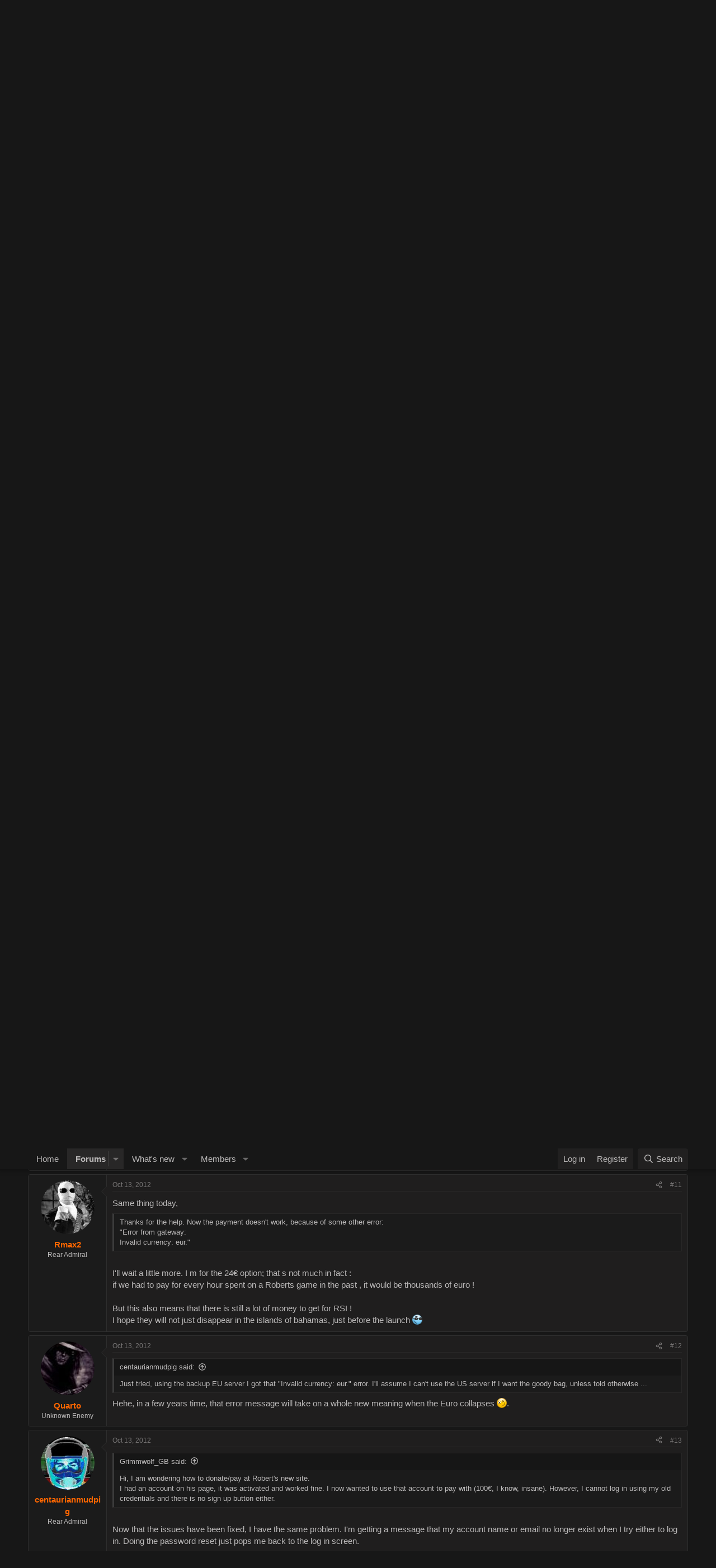

--- FILE ---
content_type: text/html; charset=utf-8
request_url: https://www.wcnews.com/chatzone/threads/old-login-to-robertsspaceindustries-how-to-donate.26442/
body_size: 20012
content:
<!DOCTYPE html>
<html id="XF" lang="en-US" dir="LTR"
	data-xf="2.3"
	data-app="public"
	
	
	data-template="thread_view"
	data-container-key="node-4"
	data-content-key="thread-26442"
	data-logged-in="false"
	data-cookie-prefix="xf_"
	data-csrf="1768730430,cbed19603f0dc98671d6912ddadb1315"
	class="has-no-js template-thread_view"
	 data-run-jobs="">
<head>
	
	
	

	<meta charset="utf-8" />
	<title>Old login to robertsspaceindustries? How to donate? | Wing Commander CIC</title>
	<link rel="manifest" href="/chatzone/webmanifest.php">

	<meta http-equiv="X-UA-Compatible" content="IE=Edge" />
	<meta name="viewport" content="width=device-width, initial-scale=1, viewport-fit=cover">

	
		<meta name="theme-color" content="#171717" />
	

	<meta name="apple-mobile-web-app-title" content="WC CIC">
	

	
		
		<meta name="description" content="Hi, I am wondering how to donate/pay at Robert&#039;s new site. 
I had an account on his page, it was activated and worked fine. I now wanted to use that account..." />
		<meta property="og:description" content="Hi, I am wondering how to donate/pay at Robert&#039;s new site. 
I had an account on his page, it was activated and worked fine. I now wanted to use that account to pay with (100€, I know, insane). However, I cannot log in using my old credentials and there is no sign up button either. Do I have to..." />
		<meta property="twitter:description" content="Hi, I am wondering how to donate/pay at Robert&#039;s new site. 
I had an account on his page, it was activated and worked fine. I now wanted to use that account to pay with (100€, I know, insane)..." />
	
	
		<meta property="og:url" content="https://www.wcnews.com/chatzone/threads/old-login-to-robertsspaceindustries-how-to-donate.26442/" />
	
		<link rel="canonical" href="https://www.wcnews.com/chatzone/threads/old-login-to-robertsspaceindustries-how-to-donate.26442/" />
	

	
		
	
	
	<meta property="og:site_name" content="Wing Commander CIC" />


	
	
		
	
	
	<meta property="og:type" content="website" />


	
	
		
	
	
	
		<meta property="og:title" content="Old login to robertsspaceindustries? How to donate?" />
		<meta property="twitter:title" content="Old login to robertsspaceindustries? How to donate?" />
	


	
	
	
	

	
	
	
	

	<link rel="stylesheet" href="/chatzone/css.php?css=public%3Anormalize.css%2Cpublic%3Afa.css%2Cpublic%3Acore.less%2Cpublic%3Aapp.less&amp;s=16&amp;l=1&amp;d=1766874587&amp;k=2a9bf5217445de61b70020194b7a2a419213dce7" />

	<link rel="stylesheet" href="/chatzone/css.php?css=public%3Abb_code.less&amp;s=16&amp;l=1&amp;d=1766874587&amp;k=b52e7efd766ac8b62f97e34f34a1d8d5f6c31012" />
<link rel="stylesheet" href="/chatzone/css.php?css=public%3Amessage.less&amp;s=16&amp;l=1&amp;d=1766874587&amp;k=54036bc9ddd8e85f7ffbd5221f7e22bef74365dd" />
<link rel="stylesheet" href="/chatzone/css.php?css=public%3Ashare_controls.less&amp;s=16&amp;l=1&amp;d=1766874587&amp;k=f6c272a805170e2d8bd3dd243d4b00c8e8a23101" />
<link rel="stylesheet" href="/chatzone/css.php?css=public%3Aextra.less&amp;s=16&amp;l=1&amp;d=1766874587&amp;k=5fb816dae490e10655e2894b750120d7a0ae3afc" />


	
		<script src="https://www.wcnews.com/chatzone/js/xf/preamble.min.js?_v=0ce9958d"></script>
	

	
	<script src="https://www.wcnews.com/chatzone/js/vendor/vendor-compiled.js?_v=0ce9958d" defer></script>
	<script src="https://www.wcnews.com/chatzone/js/xf/core-compiled.js?_v=0ce9958d" defer></script>

	<script>
		XF.ready(() =>
		{
			XF.extendObject(true, XF.config, {
				// 
				userId: 0,
				enablePush: true,
				pushAppServerKey: 'BFuCy6eD/2NnS4+5KAnobLbUnMLbXl/67DZgz9cLOrTzRYiUVsLoksNmncz5EE8aelFXkT/b9f9B4hLBKSJ2Xqc=',
				url: {
					fullBase: 'https://www.wcnews.com/chatzone/',
					basePath: '/chatzone/',
					css: '/chatzone/css.php?css=__SENTINEL__&s=16&l=1&d=1766874587',
					js: 'https://www.wcnews.com/chatzone/js/__SENTINEL__?_v=0ce9958d',
					icon: '/chatzone/data/local/icons/__VARIANT__.svg?v=1766874587#__NAME__',
					iconInline: '/chatzone/styles/fa/__VARIANT__/__NAME__.svg?v=5.15.3',
					keepAlive: '/chatzone/login/keep-alive'
				},
				cookie: {
					path: '/',
					domain: '',
					prefix: 'xf_',
					secure: true,
					consentMode: 'disabled',
					consented: ["optional","_third_party"]
				},
				cacheKey: 'f3ed7234243583f554e27d349fe769c5',
				csrf: '1768730430,cbed19603f0dc98671d6912ddadb1315',
				js: {},
				fullJs: false,
				css: {"public:bb_code.less":true,"public:message.less":true,"public:share_controls.less":true,"public:extra.less":true},
				time: {
					now: 1768730430,
					today: 1768712400,
					todayDow: 0,
					tomorrow: 1768798800,
					yesterday: 1768626000,
					week: 1768194000,
					month: 1767243600,
					year: 1767243600
				},
				style: {
					light: '',
					dark: '',
					defaultColorScheme: 'dark'
				},
				borderSizeFeature: '3px',
				fontAwesomeWeight: 'r',
				enableRtnProtect: true,
				
				enableFormSubmitSticky: true,
				imageOptimization: '0',
				imageOptimizationQuality: 0.85,
				uploadMaxFilesize: 20971520,
				uploadMaxWidth: 0,
				uploadMaxHeight: 0,
				allowedVideoExtensions: ["m4v","mov","mp4","mp4v","mpeg","mpg","ogv","webm"],
				allowedAudioExtensions: ["mp3","opus","ogg","wav"],
				shortcodeToEmoji: true,
				visitorCounts: {
					conversations_unread: '0',
					alerts_unviewed: '0',
					total_unread: '0',
					title_count: true,
					icon_indicator: true
				},
				jsMt: {"xf\/action.js":"1a4e2b75","xf\/embed.js":"a9213bc7","xf\/form.js":"a9213bc7","xf\/structure.js":"1a4e2b75","xf\/tooltip.js":"a9213bc7"},
				jsState: {},
				publicMetadataLogoUrl: '',
				publicPushBadgeUrl: 'https://www.wcnews.com/chatzone/styles/default/xenforo/bell.png'
			})

			XF.extendObject(XF.phrases, {
				// 
				date_x_at_time_y:     "{date} at {time}",
				day_x_at_time_y:      "{day} at {time}",
				yesterday_at_x:       "Yesterday at {time}",
				x_minutes_ago:        "{minutes} minutes ago",
				one_minute_ago:       "1 minute ago",
				a_moment_ago:         "A moment ago",
				today_at_x:           "Today at {time}",
				in_a_moment:          "In a moment",
				in_a_minute:          "In a minute",
				in_x_minutes:         "In {minutes} minutes",
				later_today_at_x:     "Later today at {time}",
				tomorrow_at_x:        "Tomorrow at {time}",
				short_date_x_minutes: "{minutes}m",
				short_date_x_hours:   "{hours}h",
				short_date_x_days:    "{days}d",

				day0: "Sunday",
				day1: "Monday",
				day2: "Tuesday",
				day3: "Wednesday",
				day4: "Thursday",
				day5: "Friday",
				day6: "Saturday",

				dayShort0: "Sun",
				dayShort1: "Mon",
				dayShort2: "Tue",
				dayShort3: "Wed",
				dayShort4: "Thu",
				dayShort5: "Fri",
				dayShort6: "Sat",

				month0: "January",
				month1: "February",
				month2: "March",
				month3: "April",
				month4: "May",
				month5: "June",
				month6: "July",
				month7: "August",
				month8: "September",
				month9: "October",
				month10: "November",
				month11: "December",

				active_user_changed_reload_page: "The active user has changed. Reload the page for the latest version.",
				server_did_not_respond_in_time_try_again: "The server did not respond in time. Please try again.",
				oops_we_ran_into_some_problems: "Oops! We ran into some problems.",
				oops_we_ran_into_some_problems_more_details_console: "Oops! We ran into some problems. Please try again later. More error details may be in the browser console.",
				file_too_large_to_upload: "The file is too large to be uploaded.",
				uploaded_file_is_too_large_for_server_to_process: "The uploaded file is too large for the server to process.",
				files_being_uploaded_are_you_sure: "Files are still being uploaded. Are you sure you want to submit this form?",
				attach: "Attach files",
				rich_text_box: "Rich text box",
				close: "Close",
				link_copied_to_clipboard: "Link copied to clipboard.",
				text_copied_to_clipboard: "Text copied to clipboard.",
				loading: "Loading…",
				you_have_exceeded_maximum_number_of_selectable_items: "You have exceeded the maximum number of selectable items.",

				processing: "Processing",
				'processing...': "Processing…",

				showing_x_of_y_items: "Showing {count} of {total} items",
				showing_all_items: "Showing all items",
				no_items_to_display: "No items to display",

				number_button_up: "Increase",
				number_button_down: "Decrease",

				push_enable_notification_title: "Push notifications enabled successfully at Wing Commander CIC",
				push_enable_notification_body: "Thank you for enabling push notifications!",

				pull_down_to_refresh: "Pull down to refresh",
				release_to_refresh: "Release to refresh",
				refreshing: "Refreshing…"
			})
		})
	</script>

	


	

	
	<script async src="https://www.googletagmanager.com/gtag/js?id=G-5R23TN33Q3"></script>
	<script>
		window.dataLayer = window.dataLayer || [];
		function gtag(){dataLayer.push(arguments);}
		gtag('js', new Date());
		gtag('config', 'G-5R23TN33Q3', {
			// 
			
			
		});
	</script>

</head>
<body data-template="thread_view">

<div class="p-pageWrapper" id="top">

	

	<header class="p-header" id="header">
		<div class="p-header-inner">
			<div class="p-header-content">
				<div class="p-header-logo p-header-logo--image">
					<a href="/chatzone/">
						

	

	
		
		

		
	

	

	<picture data-variations="{&quot;default&quot;:{&quot;1&quot;:&quot;https:\/\/cdn.wcnews.com\/design\/images\/logo\/hd_wccic_trans_cropped.png&quot;,&quot;2&quot;:&quot;https:\/\/cdn.wcnews.com\/design\/images\/logo\/hd_wccic_2x_trans_cropped.png&quot;}}">
		
		
		

		

		<img src="https://cdn.wcnews.com/design/images/logo/hd_wccic_trans_cropped.png" srcset="https://cdn.wcnews.com/design/images/logo/hd_wccic_2x_trans_cropped.png 2x" width="480" height="82" alt="Wing Commander CIC"  />
	</picture>


					</a>
				</div>

				
			</div>
		</div>
	</header>

	
	

	
		<div class="p-navSticky p-navSticky--primary" data-xf-init="sticky-header">
			
		<nav class="p-nav">
			<div class="p-nav-inner">
				<button type="button" class="button button--plain p-nav-menuTrigger" data-xf-click="off-canvas" data-menu=".js-headerOffCanvasMenu" tabindex="0" aria-label="Menu"><span class="button-text">
					<i aria-hidden="true"></i>
				</span></button>

				<div class="p-nav-smallLogo">
					<a href="/chatzone/">
						

	

	
		
		

		
	

	

	<picture data-variations="{&quot;default&quot;:{&quot;1&quot;:&quot;https:\/\/cdn.wcnews.com\/design\/images\/logo\/hd_wccic_trans_cropped.png&quot;,&quot;2&quot;:null}}">
		
		
		

		

		<img src="https://cdn.wcnews.com/design/images/logo/hd_wccic_trans_cropped.png"  width="480" height="82" alt="Wing Commander CIC"  />
	</picture>


					</a>
				</div>

				<div class="p-nav-scroller hScroller" data-xf-init="h-scroller" data-auto-scroll=".p-navEl.is-selected">
					<div class="hScroller-scroll">
						<ul class="p-nav-list js-offCanvasNavSource">
							
								<li>
									
	<div class="p-navEl " >
	

		
	
	<a href="https://www.wcnews.com"
	class="p-navEl-link "
	
	data-xf-key="1"
	data-nav-id="home">Home</a>


		

		
	
	</div>

								</li>
							
								<li>
									
	<div class="p-navEl is-selected" data-has-children="true">
	

		
	
	<a href="/chatzone/"
	class="p-navEl-link p-navEl-link--splitMenu "
	
	
	data-nav-id="forums">Forums</a>


		<a data-xf-key="2"
			data-xf-click="menu"
			data-menu-pos-ref="< .p-navEl"
			class="p-navEl-splitTrigger"
			role="button"
			tabindex="0"
			aria-label="Toggle expanded"
			aria-expanded="false"
			aria-haspopup="true"></a>

		
	
		<div class="menu menu--structural" data-menu="menu" aria-hidden="true">
			<div class="menu-content">
				
					
	
	
	<a href="/chatzone/whats-new/posts/"
	class="menu-linkRow u-indentDepth0 js-offCanvasCopy "
	
	
	data-nav-id="newPosts">New posts</a>

	

				
					
	
	
	<a href="/chatzone/search/?type=post"
	class="menu-linkRow u-indentDepth0 js-offCanvasCopy "
	
	
	data-nav-id="searchForums">Search forums</a>

	

				
			</div>
		</div>
	
	</div>

								</li>
							
								<li>
									
	<div class="p-navEl " data-has-children="true">
	

		
	
	<a href="/chatzone/whats-new/"
	class="p-navEl-link p-navEl-link--splitMenu "
	
	
	data-nav-id="whatsNew">What's new</a>


		<a data-xf-key="3"
			data-xf-click="menu"
			data-menu-pos-ref="< .p-navEl"
			class="p-navEl-splitTrigger"
			role="button"
			tabindex="0"
			aria-label="Toggle expanded"
			aria-expanded="false"
			aria-haspopup="true"></a>

		
	
		<div class="menu menu--structural" data-menu="menu" aria-hidden="true">
			<div class="menu-content">
				
					
	
	
	<a href="/chatzone/featured/"
	class="menu-linkRow u-indentDepth0 js-offCanvasCopy "
	
	
	data-nav-id="featured">Featured content</a>

	

				
					
	
	
	<a href="/chatzone/whats-new/posts/"
	class="menu-linkRow u-indentDepth0 js-offCanvasCopy "
	 rel="nofollow"
	
	data-nav-id="whatsNewPosts">New posts</a>

	

				
					
	
	
	<a href="/chatzone/whats-new/latest-activity"
	class="menu-linkRow u-indentDepth0 js-offCanvasCopy "
	 rel="nofollow"
	
	data-nav-id="latestActivity">Latest activity</a>

	

				
			</div>
		</div>
	
	</div>

								</li>
							
								<li>
									
	<div class="p-navEl " data-has-children="true">
	

		
	
	<a href="/chatzone/members/"
	class="p-navEl-link p-navEl-link--splitMenu "
	
	
	data-nav-id="members">Members</a>


		<a data-xf-key="4"
			data-xf-click="menu"
			data-menu-pos-ref="< .p-navEl"
			class="p-navEl-splitTrigger"
			role="button"
			tabindex="0"
			aria-label="Toggle expanded"
			aria-expanded="false"
			aria-haspopup="true"></a>

		
	
		<div class="menu menu--structural" data-menu="menu" aria-hidden="true">
			<div class="menu-content">
				
					
	
	
	<a href="/chatzone/online/"
	class="menu-linkRow u-indentDepth0 js-offCanvasCopy "
	
	
	data-nav-id="currentVisitors">Current visitors</a>

	

				
			</div>
		</div>
	
	</div>

								</li>
							
						</ul>
					</div>
				</div>

				<div class="p-nav-opposite">
					<div class="p-navgroup p-account p-navgroup--guest">
						
							<a href="/chatzone/login/" class="p-navgroup-link p-navgroup-link--textual p-navgroup-link--logIn"
								data-xf-click="overlay" data-follow-redirects="on">
								<span class="p-navgroup-linkText">Log in</span>
							</a>
							
								<a href="/chatzone/register/" class="p-navgroup-link p-navgroup-link--textual p-navgroup-link--register"
									data-xf-click="overlay" data-follow-redirects="on">
									<span class="p-navgroup-linkText">Register</span>
								</a>
							
						
					</div>

					<div class="p-navgroup p-discovery">
						<a href="/chatzone/whats-new/"
							class="p-navgroup-link p-navgroup-link--iconic p-navgroup-link--whatsnew"
							aria-label="What&#039;s new"
							title="What&#039;s new">
							<i aria-hidden="true"></i>
							<span class="p-navgroup-linkText">What's new</span>
						</a>

						
							<a href="/chatzone/search/"
								class="p-navgroup-link p-navgroup-link--iconic p-navgroup-link--search"
								data-xf-click="menu"
								data-xf-key="/"
								aria-label="Search"
								aria-expanded="false"
								aria-haspopup="true"
								title="Search">
								<i aria-hidden="true"></i>
								<span class="p-navgroup-linkText">Search</span>
							</a>
							<div class="menu menu--structural menu--wide" data-menu="menu" aria-hidden="true">
								<form action="/chatzone/search/search" method="post"
									class="menu-content"
									data-xf-init="quick-search">

									<h3 class="menu-header">Search</h3>
									
									<div class="menu-row">
										
											<div class="inputGroup inputGroup--joined">
												<input type="text" class="input" name="keywords" data-acurl="/chatzone/search/auto-complete" placeholder="Search…" aria-label="Search" data-menu-autofocus="true" />
												
			<select name="constraints" class="js-quickSearch-constraint input" aria-label="Search within">
				<option value="">Everywhere</option>
<option value="{&quot;search_type&quot;:&quot;post&quot;}">Threads</option>
<option value="{&quot;search_type&quot;:&quot;post&quot;,&quot;c&quot;:{&quot;nodes&quot;:[4],&quot;child_nodes&quot;:1}}">This forum</option>
<option value="{&quot;search_type&quot;:&quot;post&quot;,&quot;c&quot;:{&quot;thread&quot;:26442}}">This thread</option>

			</select>
		
											</div>
										
									</div>

									
									<div class="menu-row">
										<label class="iconic"><input type="checkbox"  name="c[title_only]" value="1" /><i aria-hidden="true"></i><span class="iconic-label">Search titles only

													
													<span tabindex="0" role="button"
														data-xf-init="tooltip" data-trigger="hover focus click" title="Tags will also be searched in content where tags are supported">

														<i class="fa--xf far fa-question-circle  u-muted u-smaller"><svg xmlns="http://www.w3.org/2000/svg" role="img" ><title>Note</title><use href="/chatzone/data/local/icons/regular.svg?v=1766874587#question-circle"></use></svg></i>
													</span></span></label>

									</div>
									
									<div class="menu-row">
										<div class="inputGroup">
											<span class="inputGroup-text" id="ctrl_search_menu_by_member">By:</span>
											<input type="text" class="input" name="c[users]" data-xf-init="auto-complete" placeholder="Member" aria-labelledby="ctrl_search_menu_by_member" />
										</div>
									</div>
									<div class="menu-footer">
									<span class="menu-footer-controls">
										<button type="submit" class="button button--icon button--icon--search button--primary"><i class="fa--xf far fa-search "><svg xmlns="http://www.w3.org/2000/svg" role="img" aria-hidden="true" ><use href="/chatzone/data/local/icons/regular.svg?v=1766874587#search"></use></svg></i><span class="button-text">Search</span></button>
										<button type="submit" class="button " name="from_search_menu"><span class="button-text">Advanced search…</span></button>
									</span>
									</div>

									<input type="hidden" name="_xfToken" value="1768730430,cbed19603f0dc98671d6912ddadb1315" />
								</form>
							</div>
						
					</div>
				</div>
			</div>
		</nav>
	
		</div>
		
		
			<div class="p-sectionLinks">
				<div class="p-sectionLinks-inner hScroller" data-xf-init="h-scroller">
					<div class="hScroller-scroll">
						<ul class="p-sectionLinks-list">
							
								<li>
									
	<div class="p-navEl " >
	

		
	
	<a href="/chatzone/whats-new/posts/"
	class="p-navEl-link "
	
	data-xf-key="alt+1"
	data-nav-id="newPosts">New posts</a>


		

		
	
	</div>

								</li>
							
								<li>
									
	<div class="p-navEl " >
	

		
	
	<a href="/chatzone/search/?type=post"
	class="p-navEl-link "
	
	data-xf-key="alt+2"
	data-nav-id="searchForums">Search forums</a>


		

		
	
	</div>

								</li>
							
						</ul>
					</div>
				</div>
			</div>
			
	
		

	<div class="offCanvasMenu offCanvasMenu--nav js-headerOffCanvasMenu" data-menu="menu" aria-hidden="true" data-ocm-builder="navigation">
		<div class="offCanvasMenu-backdrop" data-menu-close="true"></div>
		<div class="offCanvasMenu-content">
			<div class="offCanvasMenu-header">
				Menu
				<a class="offCanvasMenu-closer" data-menu-close="true" role="button" tabindex="0" aria-label="Close"></a>
			</div>
			
				<div class="p-offCanvasRegisterLink">
					<div class="offCanvasMenu-linkHolder">
						<a href="/chatzone/login/" class="offCanvasMenu-link" data-xf-click="overlay" data-menu-close="true">
							Log in
						</a>
					</div>
					<hr class="offCanvasMenu-separator" />
					
						<div class="offCanvasMenu-linkHolder">
							<a href="/chatzone/register/" class="offCanvasMenu-link" data-xf-click="overlay" data-menu-close="true">
								Register
							</a>
						</div>
						<hr class="offCanvasMenu-separator" />
					
				</div>
			
			<div class="js-offCanvasNavTarget"></div>
			<div class="offCanvasMenu-installBanner js-installPromptContainer" style="display: none;" data-xf-init="install-prompt">
				<div class="offCanvasMenu-installBanner-header">Install the app</div>
				<button type="button" class="button js-installPromptButton"><span class="button-text">Install</span></button>
				<template class="js-installTemplateIOS">
					<div class="js-installTemplateContent">
						<div class="overlay-title">How to install the app on iOS</div>
						<div class="block-body">
							<div class="block-row">
								<p>
									Follow along with the video below to see how to install our site as a web app on your home screen.
								</p>
								<p style="text-align: center">
									<video src="/chatzone/styles/default/xenforo/add_to_home.mp4"
										width="280" height="480" autoplay loop muted playsinline></video>
								</p>
								<p>
									<small><strong>Note:</strong> This feature may not be available in some browsers.</small>
								</p>
							</div>
						</div>
					</div>
				</template>
			</div>
		</div>
	</div>

	<div class="p-body">
		<div class="p-body-inner">
			<!--XF:EXTRA_OUTPUT-->

			

			

			
			
	
		<ul class="p-breadcrumbs "
			itemscope itemtype="https://schema.org/BreadcrumbList">
			
				

				
				

				
					
					
	<li itemprop="itemListElement" itemscope itemtype="https://schema.org/ListItem">
		<a href="https://www.wcnews.com" itemprop="item">
			<span itemprop="name">Home</span>
		</a>
		<meta itemprop="position" content="1" />
	</li>

				

				
					
					
	<li itemprop="itemListElement" itemscope itemtype="https://schema.org/ListItem">
		<a href="/chatzone/" itemprop="item">
			<span itemprop="name">Forums</span>
		</a>
		<meta itemprop="position" content="2" />
	</li>

				
				
					
					
	<li itemprop="itemListElement" itemscope itemtype="https://schema.org/ListItem">
		<a href="/chatzone/#wing-commander-chat-zone.3" itemprop="item">
			<span itemprop="name">Wing Commander Chat Zone</span>
		</a>
		<meta itemprop="position" content="3" />
	</li>

				
					
					
	<li itemprop="itemListElement" itemscope itemtype="https://schema.org/ListItem">
		<a href="/chatzone/forums/general-wing-commander-chat.4/" itemprop="item">
			<span itemprop="name">General Wing Commander Chat</span>
		</a>
		<meta itemprop="position" content="4" />
	</li>

				
			
		</ul>
	

			

			
	<noscript class="js-jsWarning"><div class="blockMessage blockMessage--important blockMessage--iconic u-noJsOnly">JavaScript is disabled. For a better experience, please enable JavaScript in your browser before proceeding.</div></noscript>

			
	<div class="blockMessage blockMessage--important blockMessage--iconic js-browserWarning" style="display: none">You are using an out of date browser. It  may not display this or other websites correctly.<br />You should upgrade or use an <a href="https://www.google.com/chrome/" target="_blank" rel="noopener">alternative browser</a>.</div>


			
				<div class="p-body-header">
					
						
							<div class="p-title ">
								
									
										<h1 class="p-title-value">Old login to robertsspaceindustries? How to donate?</h1>
									
									
								
							</div>
						

						
							<div class="p-description">
	<ul class="listInline listInline--bullet">
		<li>
			<i class="fa--xf far fa-user "><svg xmlns="http://www.w3.org/2000/svg" role="img" ><title>Thread starter</title><use href="/chatzone/data/local/icons/regular.svg?v=1766874587#user"></use></svg></i>
			<span class="u-srOnly">Thread starter</span>

			<a href="/chatzone/members/grimmwolf_gb.1537/" class="username  u-concealed" dir="auto" data-user-id="1537" data-xf-init="member-tooltip">Grimmwolf_GB</a>
		</li>
		<li>
			<i class="fa--xf far fa-clock "><svg xmlns="http://www.w3.org/2000/svg" role="img" ><title>Start date</title><use href="/chatzone/data/local/icons/regular.svg?v=1766874587#clock"></use></svg></i>
			<span class="u-srOnly">Start date</span>

			<a href="/chatzone/threads/old-login-to-robertsspaceindustries-how-to-donate.26442/" class="u-concealed"><time  class="u-dt" dir="auto" datetime="2012-10-11T03:52:59-0400" data-timestamp="1349941979" data-date="Oct 11, 2012" data-time="3:52 AM" data-short="Oct &#039;12" title="Oct 11, 2012 at 3:52 AM">Oct 11, 2012</time></a>
		</li>
		
		
	</ul>
</div>
						
					
				</div>
			

			<div class="p-body-main  ">
				
				<div class="p-body-contentCol"></div>
				

				

				<div class="p-body-content">
					
					<div class="p-body-pageContent">










	
	
	
		
	
	
	


	
	
	
		
	
	
	


	
	
		
	
	
	


	
	



	












	

	
		
	



















<div class="block block--messages" data-xf-init="" data-type="post" data-href="/chatzone/inline-mod/" data-search-target="*">

	<span class="u-anchorTarget" id="posts"></span>

	
		
	

	

	<div class="block-outer"></div>

	

	
		
	<div class="block-outer js-threadStatusField"></div>

	

	<div class="block-container lbContainer"
		data-xf-init="lightbox select-to-quote"
		data-message-selector=".js-post"
		data-lb-id="thread-26442"
		data-lb-universal="0">

		<div class="block-body js-replyNewMessageContainer">
			
				

					

					
						

	
	

	

	
	<article class="message message--post js-post js-inlineModContainer  "
		data-author="Grimmwolf_GB"
		data-content="post-379896"
		id="js-post-379896"
		>

		

		<span class="u-anchorTarget" id="post-379896"></span>

		
			<div class="message-inner">
				
					<div class="message-cell message-cell--user">
						

	<section class="message-user"
		
		
		>

		

		<div class="message-avatar ">
			<div class="message-avatar-wrapper">
				<a href="/chatzone/members/grimmwolf_gb.1537/" class="avatar avatar--m avatar--default avatar--default--dynamic" data-user-id="1537" data-xf-init="member-tooltip" style="background-color: #663399; color: #bf9fdf">
			<span class="avatar-u1537-m" role="img" aria-label="Grimmwolf_GB">G</span> 
		</a>
				
			</div>
		</div>
		<div class="message-userDetails">
			<h4 class="message-name"><a href="/chatzone/members/grimmwolf_gb.1537/" class="username " dir="auto" data-user-id="1537" data-xf-init="member-tooltip">Grimmwolf_GB</a></h4>
			<h5 class="userTitle message-userTitle" dir="auto">Rear Admiral</h5>
			
		</div>
		
			
			
		
		<span class="message-userArrow"></span>
	</section>

					</div>
				

				
					<div class="message-cell message-cell--main">
					
						<div class="message-main js-quickEditTarget">

							
								

	

	<header class="message-attribution message-attribution--split">
		<ul class="message-attribution-main listInline ">
			
			
			<li class="u-concealed">
				<a href="/chatzone/threads/old-login-to-robertsspaceindustries-how-to-donate.26442/post-379896" rel="nofollow" >
					<time  class="u-dt" dir="auto" datetime="2012-10-11T03:52:59-0400" data-timestamp="1349941979" data-date="Oct 11, 2012" data-time="3:52 AM" data-short="Oct &#039;12" title="Oct 11, 2012 at 3:52 AM">Oct 11, 2012</time>
				</a>
			</li>
			
		</ul>

		<ul class="message-attribution-opposite message-attribution-opposite--list ">
			
			<li>
				<a href="/chatzone/threads/old-login-to-robertsspaceindustries-how-to-donate.26442/post-379896"
					class="message-attribution-gadget"
					data-xf-init="share-tooltip"
					data-href="/chatzone/posts/379896/share"
					aria-label="Share"
					rel="nofollow">
					<i class="fa--xf far fa-share-alt "><svg xmlns="http://www.w3.org/2000/svg" role="img" aria-hidden="true" ><use href="/chatzone/data/local/icons/regular.svg?v=1766874587#share-alt"></use></svg></i>
				</a>
			</li>
			
				<li class="u-hidden js-embedCopy">
					
	<a href="javascript:"
		data-xf-init="copy-to-clipboard"
		data-copy-text="&lt;div class=&quot;js-xf-embed&quot; data-url=&quot;https://www.wcnews.com/chatzone&quot; data-content=&quot;post-379896&quot;&gt;&lt;/div&gt;&lt;script defer src=&quot;https://www.wcnews.com/chatzone/js/xf/external_embed.js?_v=0ce9958d&quot;&gt;&lt;/script&gt;"
		data-success="Embed code HTML copied to clipboard."
		class="">
		<i class="fa--xf far fa-code "><svg xmlns="http://www.w3.org/2000/svg" role="img" aria-hidden="true" ><use href="/chatzone/data/local/icons/regular.svg?v=1766874587#code"></use></svg></i>
	</a>

				</li>
			
			
			
				<li>
					<a href="/chatzone/threads/old-login-to-robertsspaceindustries-how-to-donate.26442/post-379896" rel="nofollow">
						#1
					</a>
				</li>
			
		</ul>
	</header>

							

							<div class="message-content js-messageContent">
							

								
									
	
	
	

								

								
									
	

	<div class="message-userContent lbContainer js-lbContainer "
		data-lb-id="post-379896"
		data-lb-caption-desc="Grimmwolf_GB &middot; Oct 11, 2012 at 3:52 AM">

		
			

	
		
	

		

		<article class="message-body js-selectToQuote">
			
				
			

			<div >
				
					<div class="bbWrapper">Hi, I am wondering how to donate/pay at Robert&#039;s new site. <br />
I had an account on his page, it was activated and worked fine. I now wanted to use that account to pay with (100€, I know, insane). However, I cannot log in using my old credentials and there is no sign up button either. Do I have to &quot;continue as a guest&quot; to create a new account, even though I already had one? <br />
I am confused, can someone point out to me what to do?</div>
				
			</div>

			<div class="js-selectToQuoteEnd">&nbsp;</div>
			
				
			
		</article>

		
			

	
		
	

		

		
	</div>

								

								
									
	

	

								

								
									
	

								

							
							</div>

							
								
	

	<footer class="message-footer">
		

		

		<div class="reactionsBar js-reactionsList ">
			
		</div>

		<div class="js-historyTarget message-historyTarget toggleTarget" data-href="trigger-href"></div>
	</footer>

							
						</div>

					
					</div>
				
			</div>
		
	</article>

	
	

					

					

				

					

					
						

	
	

	

	
	<article class="message message--post js-post js-inlineModContainer  "
		data-author="Deathsnake"
		data-content="post-379920"
		id="js-post-379920"
		itemscope itemtype="https://schema.org/Comment" itemid="https://www.wcnews.com/chatzone/posts/379920/">

		
			<meta itemprop="parentItem" itemscope itemid="https://www.wcnews.com/chatzone/threads/old-login-to-robertsspaceindustries-how-to-donate.26442/" />
			<meta itemprop="name" content="Post #2" />
		

		<span class="u-anchorTarget" id="post-379920"></span>

		
			<div class="message-inner">
				
					<div class="message-cell message-cell--user">
						

	<section class="message-user"
		itemprop="author"
		itemscope itemtype="https://schema.org/Person"
		itemid="https://www.wcnews.com/chatzone/members/deathsnake.5762/">

		
			<meta itemprop="url" content="https://www.wcnews.com/chatzone/members/deathsnake.5762/" />
		

		<div class="message-avatar ">
			<div class="message-avatar-wrapper">
				<a href="/chatzone/members/deathsnake.5762/" class="avatar avatar--m" data-user-id="5762" data-xf-init="member-tooltip">
			<img src="https://www.wcnews.com/chatzone/data/avatars/m/5/5762.jpg?1317631984"  alt="Deathsnake" class="avatar-u5762-m" width="96" height="96" loading="lazy" itemprop="image" /> 
		</a>
				
			</div>
		</div>
		<div class="message-userDetails">
			<h4 class="message-name"><a href="/chatzone/members/deathsnake.5762/" class="username " dir="auto" data-user-id="5762" data-xf-init="member-tooltip"><span itemprop="name">Deathsnake</span></a></h4>
			<h5 class="userTitle message-userTitle" dir="auto" itemprop="jobTitle">Rear Admiral</h5>
			
		</div>
		
			
			
		
		<span class="message-userArrow"></span>
	</section>

					</div>
				

				
					<div class="message-cell message-cell--main">
					
						<div class="message-main js-quickEditTarget">

							
								

	

	<header class="message-attribution message-attribution--split">
		<ul class="message-attribution-main listInline ">
			
			
			<li class="u-concealed">
				<a href="/chatzone/threads/old-login-to-robertsspaceindustries-how-to-donate.26442/post-379920" rel="nofollow" itemprop="url">
					<time  class="u-dt" dir="auto" datetime="2012-10-11T07:34:38-0400" data-timestamp="1349955278" data-date="Oct 11, 2012" data-time="7:34 AM" data-short="Oct &#039;12" title="Oct 11, 2012 at 7:34 AM" itemprop="datePublished">Oct 11, 2012</time>
				</a>
			</li>
			
		</ul>

		<ul class="message-attribution-opposite message-attribution-opposite--list ">
			
			<li>
				<a href="/chatzone/threads/old-login-to-robertsspaceindustries-how-to-donate.26442/post-379920"
					class="message-attribution-gadget"
					data-xf-init="share-tooltip"
					data-href="/chatzone/posts/379920/share"
					aria-label="Share"
					rel="nofollow">
					<i class="fa--xf far fa-share-alt "><svg xmlns="http://www.w3.org/2000/svg" role="img" aria-hidden="true" ><use href="/chatzone/data/local/icons/regular.svg?v=1766874587#share-alt"></use></svg></i>
				</a>
			</li>
			
				<li class="u-hidden js-embedCopy">
					
	<a href="javascript:"
		data-xf-init="copy-to-clipboard"
		data-copy-text="&lt;div class=&quot;js-xf-embed&quot; data-url=&quot;https://www.wcnews.com/chatzone&quot; data-content=&quot;post-379920&quot;&gt;&lt;/div&gt;&lt;script defer src=&quot;https://www.wcnews.com/chatzone/js/xf/external_embed.js?_v=0ce9958d&quot;&gt;&lt;/script&gt;"
		data-success="Embed code HTML copied to clipboard."
		class="">
		<i class="fa--xf far fa-code "><svg xmlns="http://www.w3.org/2000/svg" role="img" aria-hidden="true" ><use href="/chatzone/data/local/icons/regular.svg?v=1766874587#code"></use></svg></i>
	</a>

				</li>
			
			
			
				<li>
					<a href="/chatzone/threads/old-login-to-robertsspaceindustries-how-to-donate.26442/post-379920" rel="nofollow">
						#2
					</a>
				</li>
			
		</ul>
	</header>

							

							<div class="message-content js-messageContent">
							

								
									
	
	
	

								

								
									
	

	<div class="message-userContent lbContainer js-lbContainer "
		data-lb-id="post-379920"
		data-lb-caption-desc="Deathsnake &middot; Oct 11, 2012 at 7:34 AM">

		

		<article class="message-body js-selectToQuote">
			
				
			

			<div itemprop="text">
				
					<div class="bbWrapper">The same by me. I pay shortly after the funding and there was no extra euro version (US Dollar = Euro) So I paid alreay with my account I have on the robertindustries.com page. And I don&#039;t know if shipping is with it. On Paypal there is nothing on it. On the funding page is now pay 5 Dollar extra. I hope after the restart of the page my acc shows my funding and if I need extra shipping or not.</div>
				
			</div>

			<div class="js-selectToQuoteEnd">&nbsp;</div>
			
				
			
		</article>

		

		
	</div>

								

								
									
	

	

								

								
									
	

								

							
							</div>

							
								
	

	<footer class="message-footer">
		
			<div class="message-microdata" itemprop="interactionStatistic" itemtype="https://schema.org/InteractionCounter" itemscope>
				<meta itemprop="userInteractionCount" content="0" />
				<meta itemprop="interactionType" content="https://schema.org/LikeAction" />
			</div>
		

		

		<div class="reactionsBar js-reactionsList ">
			
		</div>

		<div class="js-historyTarget message-historyTarget toggleTarget" data-href="trigger-href"></div>
	</footer>

							
						</div>

					
					</div>
				
			</div>
		
	</article>

	
	

					

					

				

					

					
						

	
	

	

	
	<article class="message message--post js-post js-inlineModContainer  "
		data-author="Thorn"
		data-content="post-379953"
		id="js-post-379953"
		itemscope itemtype="https://schema.org/Comment" itemid="https://www.wcnews.com/chatzone/posts/379953/">

		
			<meta itemprop="parentItem" itemscope itemid="https://www.wcnews.com/chatzone/threads/old-login-to-robertsspaceindustries-how-to-donate.26442/" />
			<meta itemprop="name" content="Post #3" />
		

		<span class="u-anchorTarget" id="post-379953"></span>

		
			<div class="message-inner">
				
					<div class="message-cell message-cell--user">
						

	<section class="message-user"
		itemprop="author"
		itemscope itemtype="https://schema.org/Person"
		itemid="https://www.wcnews.com/chatzone/members/thorn.3468/">

		
			<meta itemprop="url" content="https://www.wcnews.com/chatzone/members/thorn.3468/" />
		

		<div class="message-avatar ">
			<div class="message-avatar-wrapper">
				<a href="/chatzone/members/thorn.3468/" class="avatar avatar--m avatar--default avatar--default--dynamic" data-user-id="3468" data-xf-init="member-tooltip" style="background-color: #6666cc; color: #ececf9">
			<span class="avatar-u3468-m" role="img" aria-label="Thorn">T</span> 
		</a>
				
			</div>
		</div>
		<div class="message-userDetails">
			<h4 class="message-name"><a href="/chatzone/members/thorn.3468/" class="username " dir="auto" data-user-id="3468" data-xf-init="member-tooltip"><span itemprop="name">Thorn</span></a></h4>
			<h5 class="userTitle message-userTitle" dir="auto" itemprop="jobTitle">Captain</h5>
			
		</div>
		
			
			
		
		<span class="message-userArrow"></span>
	</section>

					</div>
				

				
					<div class="message-cell message-cell--main">
					
						<div class="message-main js-quickEditTarget">

							
								

	

	<header class="message-attribution message-attribution--split">
		<ul class="message-attribution-main listInline ">
			
			
			<li class="u-concealed">
				<a href="/chatzone/threads/old-login-to-robertsspaceindustries-how-to-donate.26442/post-379953" rel="nofollow" itemprop="url">
					<time  class="u-dt" dir="auto" datetime="2012-10-11T17:15:17-0400" data-timestamp="1349990117" data-date="Oct 11, 2012" data-time="5:15 PM" data-short="Oct &#039;12" title="Oct 11, 2012 at 5:15 PM" itemprop="datePublished">Oct 11, 2012</time>
				</a>
			</li>
			
		</ul>

		<ul class="message-attribution-opposite message-attribution-opposite--list ">
			
			<li>
				<a href="/chatzone/threads/old-login-to-robertsspaceindustries-how-to-donate.26442/post-379953"
					class="message-attribution-gadget"
					data-xf-init="share-tooltip"
					data-href="/chatzone/posts/379953/share"
					aria-label="Share"
					rel="nofollow">
					<i class="fa--xf far fa-share-alt "><svg xmlns="http://www.w3.org/2000/svg" role="img" aria-hidden="true" ><use href="/chatzone/data/local/icons/regular.svg?v=1766874587#share-alt"></use></svg></i>
				</a>
			</li>
			
				<li class="u-hidden js-embedCopy">
					
	<a href="javascript:"
		data-xf-init="copy-to-clipboard"
		data-copy-text="&lt;div class=&quot;js-xf-embed&quot; data-url=&quot;https://www.wcnews.com/chatzone&quot; data-content=&quot;post-379953&quot;&gt;&lt;/div&gt;&lt;script defer src=&quot;https://www.wcnews.com/chatzone/js/xf/external_embed.js?_v=0ce9958d&quot;&gt;&lt;/script&gt;"
		data-success="Embed code HTML copied to clipboard."
		class="">
		<i class="fa--xf far fa-code "><svg xmlns="http://www.w3.org/2000/svg" role="img" aria-hidden="true" ><use href="/chatzone/data/local/icons/regular.svg?v=1766874587#code"></use></svg></i>
	</a>

				</li>
			
			
			
				<li>
					<a href="/chatzone/threads/old-login-to-robertsspaceindustries-how-to-donate.26442/post-379953" rel="nofollow">
						#3
					</a>
				</li>
			
		</ul>
	</header>

							

							<div class="message-content js-messageContent">
							

								
									
	
	
	

								

								
									
	

	<div class="message-userContent lbContainer js-lbContainer "
		data-lb-id="post-379953"
		data-lb-caption-desc="Thorn &middot; Oct 11, 2012 at 5:15 PM">

		

		<article class="message-body js-selectToQuote">
			
				
			

			<div itemprop="text">
				
					<div class="bbWrapper"><blockquote data-attributes="member: 1537" data-quote="Grimmwolf_GB" data-source="post: 379896"
	class="bbCodeBlock bbCodeBlock--expandable bbCodeBlock--quote js-expandWatch">
	
		<div class="bbCodeBlock-title">
			
				<a href="/chatzone/goto/post?id=379896"
					class="bbCodeBlock-sourceJump"
					rel="nofollow"
					data-xf-click="attribution"
					data-content-selector="#post-379896">Grimmwolf_GB said:</a>
			
		</div>
	
	<div class="bbCodeBlock-content">
		
		<div class="bbCodeBlock-expandContent js-expandContent ">
			However, I cannot log in using my old credentials and there is no sign up button either.
		</div>
		<div class="bbCodeBlock-expandLink js-expandLink"><a role="button" tabindex="0">Click to expand...</a></div>
	</div>
</blockquote> <br />
Me either. I&#039;m thinking this is due to the server meltdown.<br />
 <br />
Wordpress error:<br />
 <br />




<blockquote data-attributes="" data-quote="" data-source=""
	class="bbCodeBlock bbCodeBlock--expandable bbCodeBlock--quote js-expandWatch">
	
	<div class="bbCodeBlock-content">
		
		<div class="bbCodeBlock-expandContent js-expandContent ">
			The e-mail could not be sent.<br />
Possible reason: your host may have disabled the mail() function...
		</div>
		<div class="bbCodeBlock-expandLink js-expandLink"><a role="button" tabindex="0">Click to expand...</a></div>
	</div>
</blockquote> <br />
I can see the general sub-forum there without logging in. Not many people active. The database should be fine,  your login safe, but they have to plug everything back in.</div>
				
			</div>

			<div class="js-selectToQuoteEnd">&nbsp;</div>
			
				
			
		</article>

		

		
	</div>

								

								
									
	

	

								

								
									
	

								

							
							</div>

							
								
	

	<footer class="message-footer">
		
			<div class="message-microdata" itemprop="interactionStatistic" itemtype="https://schema.org/InteractionCounter" itemscope>
				<meta itemprop="userInteractionCount" content="0" />
				<meta itemprop="interactionType" content="https://schema.org/LikeAction" />
			</div>
		

		

		<div class="reactionsBar js-reactionsList ">
			
		</div>

		<div class="js-historyTarget message-historyTarget toggleTarget" data-href="trigger-href"></div>
	</footer>

							
						</div>

					
					</div>
				
			</div>
		
	</article>

	
	

					

					

				

					

					
						

	
	

	

	
	<article class="message message--post js-post js-inlineModContainer  "
		data-author="Darkmage"
		data-content="post-379954"
		id="js-post-379954"
		itemscope itemtype="https://schema.org/Comment" itemid="https://www.wcnews.com/chatzone/posts/379954/">

		
			<meta itemprop="parentItem" itemscope itemid="https://www.wcnews.com/chatzone/threads/old-login-to-robertsspaceindustries-how-to-donate.26442/" />
			<meta itemprop="name" content="Post #4" />
		

		<span class="u-anchorTarget" id="post-379954"></span>

		
			<div class="message-inner">
				
					<div class="message-cell message-cell--user">
						

	<section class="message-user"
		itemprop="author"
		itemscope itemtype="https://schema.org/Person"
		itemid="https://www.wcnews.com/chatzone/members/darkmage.706/">

		
			<meta itemprop="url" content="https://www.wcnews.com/chatzone/members/darkmage.706/" />
		

		<div class="message-avatar ">
			<div class="message-avatar-wrapper">
				<a href="/chatzone/members/darkmage.706/" class="avatar avatar--m avatar--default avatar--default--dynamic" data-user-id="706" data-xf-init="member-tooltip" style="background-color: #cc6666; color: #602020">
			<span class="avatar-u706-m" role="img" aria-label="Darkmage">D</span> 
		</a>
				
			</div>
		</div>
		<div class="message-userDetails">
			<h4 class="message-name"><a href="/chatzone/members/darkmage.706/" class="username " dir="auto" data-user-id="706" data-xf-init="member-tooltip"><span itemprop="name">Darkmage</span></a></h4>
			<h5 class="userTitle message-userTitle" dir="auto" itemprop="jobTitle">Vice Admiral</h5>
			
		</div>
		
			
			
		
		<span class="message-userArrow"></span>
	</section>

					</div>
				

				
					<div class="message-cell message-cell--main">
					
						<div class="message-main js-quickEditTarget">

							
								

	

	<header class="message-attribution message-attribution--split">
		<ul class="message-attribution-main listInline ">
			
			
			<li class="u-concealed">
				<a href="/chatzone/threads/old-login-to-robertsspaceindustries-how-to-donate.26442/post-379954" rel="nofollow" itemprop="url">
					<time  class="u-dt" dir="auto" datetime="2012-10-11T17:20:13-0400" data-timestamp="1349990413" data-date="Oct 11, 2012" data-time="5:20 PM" data-short="Oct &#039;12" title="Oct 11, 2012 at 5:20 PM" itemprop="datePublished">Oct 11, 2012</time>
				</a>
			</li>
			
		</ul>

		<ul class="message-attribution-opposite message-attribution-opposite--list ">
			
			<li>
				<a href="/chatzone/threads/old-login-to-robertsspaceindustries-how-to-donate.26442/post-379954"
					class="message-attribution-gadget"
					data-xf-init="share-tooltip"
					data-href="/chatzone/posts/379954/share"
					aria-label="Share"
					rel="nofollow">
					<i class="fa--xf far fa-share-alt "><svg xmlns="http://www.w3.org/2000/svg" role="img" aria-hidden="true" ><use href="/chatzone/data/local/icons/regular.svg?v=1766874587#share-alt"></use></svg></i>
				</a>
			</li>
			
				<li class="u-hidden js-embedCopy">
					
	<a href="javascript:"
		data-xf-init="copy-to-clipboard"
		data-copy-text="&lt;div class=&quot;js-xf-embed&quot; data-url=&quot;https://www.wcnews.com/chatzone&quot; data-content=&quot;post-379954&quot;&gt;&lt;/div&gt;&lt;script defer src=&quot;https://www.wcnews.com/chatzone/js/xf/external_embed.js?_v=0ce9958d&quot;&gt;&lt;/script&gt;"
		data-success="Embed code HTML copied to clipboard."
		class="">
		<i class="fa--xf far fa-code "><svg xmlns="http://www.w3.org/2000/svg" role="img" aria-hidden="true" ><use href="/chatzone/data/local/icons/regular.svg?v=1766874587#code"></use></svg></i>
	</a>

				</li>
			
			
			
				<li>
					<a href="/chatzone/threads/old-login-to-robertsspaceindustries-how-to-donate.26442/post-379954" rel="nofollow">
						#4
					</a>
				</li>
			
		</ul>
	</header>

							

							<div class="message-content js-messageContent">
							

								
									
	
	
	

								

								
									
	

	<div class="message-userContent lbContainer js-lbContainer "
		data-lb-id="post-379954"
		data-lb-caption-desc="Darkmage &middot; Oct 11, 2012 at 5:20 PM">

		

		<article class="message-body js-selectToQuote">
			
				
			

			<div itemprop="text">
				
					<div class="bbWrapper">Just pledge, they will link your account to your golden ticket later. I e-mailed RSI and LOAF responded with the info.</div>
				
			</div>

			<div class="js-selectToQuoteEnd">&nbsp;</div>
			
				
			
		</article>

		

		
	</div>

								

								
									
	

	

								

								
									
	

								

							
							</div>

							
								
	

	<footer class="message-footer">
		
			<div class="message-microdata" itemprop="interactionStatistic" itemtype="https://schema.org/InteractionCounter" itemscope>
				<meta itemprop="userInteractionCount" content="0" />
				<meta itemprop="interactionType" content="https://schema.org/LikeAction" />
			</div>
		

		

		<div class="reactionsBar js-reactionsList ">
			
		</div>

		<div class="js-historyTarget message-historyTarget toggleTarget" data-href="trigger-href"></div>
	</footer>

							
						</div>

					
					</div>
				
			</div>
		
	</article>

	
	

					

					

				

					

					
						

	
	

	

	
	<article class="message message--post js-post js-inlineModContainer  "
		data-author="Deathsnake"
		data-content="post-379955"
		id="js-post-379955"
		itemscope itemtype="https://schema.org/Comment" itemid="https://www.wcnews.com/chatzone/posts/379955/">

		
			<meta itemprop="parentItem" itemscope itemid="https://www.wcnews.com/chatzone/threads/old-login-to-robertsspaceindustries-how-to-donate.26442/" />
			<meta itemprop="name" content="Post #5" />
		

		<span class="u-anchorTarget" id="post-379955"></span>

		
			<div class="message-inner">
				
					<div class="message-cell message-cell--user">
						

	<section class="message-user"
		itemprop="author"
		itemscope itemtype="https://schema.org/Person"
		itemid="https://www.wcnews.com/chatzone/members/deathsnake.5762/">

		
			<meta itemprop="url" content="https://www.wcnews.com/chatzone/members/deathsnake.5762/" />
		

		<div class="message-avatar ">
			<div class="message-avatar-wrapper">
				<a href="/chatzone/members/deathsnake.5762/" class="avatar avatar--m" data-user-id="5762" data-xf-init="member-tooltip">
			<img src="https://www.wcnews.com/chatzone/data/avatars/m/5/5762.jpg?1317631984"  alt="Deathsnake" class="avatar-u5762-m" width="96" height="96" loading="lazy" itemprop="image" /> 
		</a>
				
			</div>
		</div>
		<div class="message-userDetails">
			<h4 class="message-name"><a href="/chatzone/members/deathsnake.5762/" class="username " dir="auto" data-user-id="5762" data-xf-init="member-tooltip"><span itemprop="name">Deathsnake</span></a></h4>
			<h5 class="userTitle message-userTitle" dir="auto" itemprop="jobTitle">Rear Admiral</h5>
			
		</div>
		
			
			
		
		<span class="message-userArrow"></span>
	</section>

					</div>
				

				
					<div class="message-cell message-cell--main">
					
						<div class="message-main js-quickEditTarget">

							
								

	

	<header class="message-attribution message-attribution--split">
		<ul class="message-attribution-main listInline ">
			
			
			<li class="u-concealed">
				<a href="/chatzone/threads/old-login-to-robertsspaceindustries-how-to-donate.26442/post-379955" rel="nofollow" itemprop="url">
					<time  class="u-dt" dir="auto" datetime="2012-10-11T17:24:57-0400" data-timestamp="1349990697" data-date="Oct 11, 2012" data-time="5:24 PM" data-short="Oct &#039;12" title="Oct 11, 2012 at 5:24 PM" itemprop="datePublished">Oct 11, 2012</time>
				</a>
			</li>
			
		</ul>

		<ul class="message-attribution-opposite message-attribution-opposite--list ">
			
			<li>
				<a href="/chatzone/threads/old-login-to-robertsspaceindustries-how-to-donate.26442/post-379955"
					class="message-attribution-gadget"
					data-xf-init="share-tooltip"
					data-href="/chatzone/posts/379955/share"
					aria-label="Share"
					rel="nofollow">
					<i class="fa--xf far fa-share-alt "><svg xmlns="http://www.w3.org/2000/svg" role="img" aria-hidden="true" ><use href="/chatzone/data/local/icons/regular.svg?v=1766874587#share-alt"></use></svg></i>
				</a>
			</li>
			
				<li class="u-hidden js-embedCopy">
					
	<a href="javascript:"
		data-xf-init="copy-to-clipboard"
		data-copy-text="&lt;div class=&quot;js-xf-embed&quot; data-url=&quot;https://www.wcnews.com/chatzone&quot; data-content=&quot;post-379955&quot;&gt;&lt;/div&gt;&lt;script defer src=&quot;https://www.wcnews.com/chatzone/js/xf/external_embed.js?_v=0ce9958d&quot;&gt;&lt;/script&gt;"
		data-success="Embed code HTML copied to clipboard."
		class="">
		<i class="fa--xf far fa-code "><svg xmlns="http://www.w3.org/2000/svg" role="img" aria-hidden="true" ><use href="/chatzone/data/local/icons/regular.svg?v=1766874587#code"></use></svg></i>
	</a>

				</li>
			
			
			
				<li>
					<a href="/chatzone/threads/old-login-to-robertsspaceindustries-how-to-donate.26442/post-379955" rel="nofollow">
						#5
					</a>
				</li>
			
		</ul>
	</header>

							

							<div class="message-content js-messageContent">
							

								
									
	
	
	

								

								
									
	

	<div class="message-userContent lbContainer js-lbContainer "
		data-lb-id="post-379955"
		data-lb-caption-desc="Deathsnake &middot; Oct 11, 2012 at 5:24 PM">

		

		<article class="message-body js-selectToQuote">
			
				
			

			<div itemprop="text">
				
					<div class="bbWrapper">Very nice and quick responce <img src="/chatzone/styles/default/xenforo/smilies/wink.png"  class="smilie" loading="lazy" alt=";)" title="Wink    ;)" data-shortname=";)" /> The Forum at RSI is working again too <img src="/chatzone/styles/default/xenforo/smilies/wink.png"  class="smilie" loading="lazy" alt=";)" title="Wink    ;)" data-shortname=";)" /></div>
				
			</div>

			<div class="js-selectToQuoteEnd">&nbsp;</div>
			
				
			
		</article>

		

		
	</div>

								

								
									
	

	

								

								
									
	

								

							
							</div>

							
								
	

	<footer class="message-footer">
		
			<div class="message-microdata" itemprop="interactionStatistic" itemtype="https://schema.org/InteractionCounter" itemscope>
				<meta itemprop="userInteractionCount" content="0" />
				<meta itemprop="interactionType" content="https://schema.org/LikeAction" />
			</div>
		

		

		<div class="reactionsBar js-reactionsList ">
			
		</div>

		<div class="js-historyTarget message-historyTarget toggleTarget" data-href="trigger-href"></div>
	</footer>

							
						</div>

					
					</div>
				
			</div>
		
	</article>

	
	

					

					

				

					

					
						

	
	

	

	
	<article class="message message--post js-post js-inlineModContainer  "
		data-author="Grimmwolf_GB"
		data-content="post-379956"
		id="js-post-379956"
		itemscope itemtype="https://schema.org/Comment" itemid="https://www.wcnews.com/chatzone/posts/379956/">

		
			<meta itemprop="parentItem" itemscope itemid="https://www.wcnews.com/chatzone/threads/old-login-to-robertsspaceindustries-how-to-donate.26442/" />
			<meta itemprop="name" content="Post #6" />
		

		<span class="u-anchorTarget" id="post-379956"></span>

		
			<div class="message-inner">
				
					<div class="message-cell message-cell--user">
						

	<section class="message-user"
		itemprop="author"
		itemscope itemtype="https://schema.org/Person"
		itemid="https://www.wcnews.com/chatzone/members/grimmwolf_gb.1537/">

		
			<meta itemprop="url" content="https://www.wcnews.com/chatzone/members/grimmwolf_gb.1537/" />
		

		<div class="message-avatar ">
			<div class="message-avatar-wrapper">
				<a href="/chatzone/members/grimmwolf_gb.1537/" class="avatar avatar--m avatar--default avatar--default--dynamic" data-user-id="1537" data-xf-init="member-tooltip" style="background-color: #663399; color: #bf9fdf">
			<span class="avatar-u1537-m" role="img" aria-label="Grimmwolf_GB">G</span> 
		</a>
				
			</div>
		</div>
		<div class="message-userDetails">
			<h4 class="message-name"><a href="/chatzone/members/grimmwolf_gb.1537/" class="username " dir="auto" data-user-id="1537" data-xf-init="member-tooltip"><span itemprop="name">Grimmwolf_GB</span></a></h4>
			<h5 class="userTitle message-userTitle" dir="auto" itemprop="jobTitle">Rear Admiral</h5>
			
		</div>
		
			
			
		
		<span class="message-userArrow"></span>
	</section>

					</div>
				

				
					<div class="message-cell message-cell--main">
					
						<div class="message-main js-quickEditTarget">

							
								

	

	<header class="message-attribution message-attribution--split">
		<ul class="message-attribution-main listInline ">
			
			
			<li class="u-concealed">
				<a href="/chatzone/threads/old-login-to-robertsspaceindustries-how-to-donate.26442/post-379956" rel="nofollow" itemprop="url">
					<time  class="u-dt" dir="auto" datetime="2012-10-11T17:32:01-0400" data-timestamp="1349991121" data-date="Oct 11, 2012" data-time="5:32 PM" data-short="Oct &#039;12" title="Oct 11, 2012 at 5:32 PM" itemprop="datePublished">Oct 11, 2012</time>
				</a>
			</li>
			
		</ul>

		<ul class="message-attribution-opposite message-attribution-opposite--list ">
			
			<li>
				<a href="/chatzone/threads/old-login-to-robertsspaceindustries-how-to-donate.26442/post-379956"
					class="message-attribution-gadget"
					data-xf-init="share-tooltip"
					data-href="/chatzone/posts/379956/share"
					aria-label="Share"
					rel="nofollow">
					<i class="fa--xf far fa-share-alt "><svg xmlns="http://www.w3.org/2000/svg" role="img" aria-hidden="true" ><use href="/chatzone/data/local/icons/regular.svg?v=1766874587#share-alt"></use></svg></i>
				</a>
			</li>
			
				<li class="u-hidden js-embedCopy">
					
	<a href="javascript:"
		data-xf-init="copy-to-clipboard"
		data-copy-text="&lt;div class=&quot;js-xf-embed&quot; data-url=&quot;https://www.wcnews.com/chatzone&quot; data-content=&quot;post-379956&quot;&gt;&lt;/div&gt;&lt;script defer src=&quot;https://www.wcnews.com/chatzone/js/xf/external_embed.js?_v=0ce9958d&quot;&gt;&lt;/script&gt;"
		data-success="Embed code HTML copied to clipboard."
		class="">
		<i class="fa--xf far fa-code "><svg xmlns="http://www.w3.org/2000/svg" role="img" aria-hidden="true" ><use href="/chatzone/data/local/icons/regular.svg?v=1766874587#code"></use></svg></i>
	</a>

				</li>
			
			
			
				<li>
					<a href="/chatzone/threads/old-login-to-robertsspaceindustries-how-to-donate.26442/post-379956" rel="nofollow">
						#6
					</a>
				</li>
			
		</ul>
	</header>

							

							<div class="message-content js-messageContent">
							

								
									
	
	
	

								

								
									
	

	<div class="message-userContent lbContainer js-lbContainer "
		data-lb-id="post-379956"
		data-lb-caption-desc="Grimmwolf_GB &middot; Oct 11, 2012 at 5:32 PM">

		

		<article class="message-body js-selectToQuote">
			
				
			

			<div itemprop="text">
				
					<div class="bbWrapper">Thanks for the help. Now the payment doesn&#039;t work, because of some other error:<br />
&quot;Error from gateway:<br />
Invalid currency: eur.&quot;<br />
Not using Kickstarter has advantages and disadvantages...</div>
				
			</div>

			<div class="js-selectToQuoteEnd">&nbsp;</div>
			
				
			
		</article>

		

		
	</div>

								

								
									
	

	

								

								
									
	

								

							
							</div>

							
								
	

	<footer class="message-footer">
		
			<div class="message-microdata" itemprop="interactionStatistic" itemtype="https://schema.org/InteractionCounter" itemscope>
				<meta itemprop="userInteractionCount" content="0" />
				<meta itemprop="interactionType" content="https://schema.org/LikeAction" />
			</div>
		

		

		<div class="reactionsBar js-reactionsList ">
			
		</div>

		<div class="js-historyTarget message-historyTarget toggleTarget" data-href="trigger-href"></div>
	</footer>

							
						</div>

					
					</div>
				
			</div>
		
	</article>

	
	

					

					

				

					

					
						

	
	

	

	
	<article class="message message--post js-post js-inlineModContainer  "
		data-author="Starkey"
		data-content="post-379958"
		id="js-post-379958"
		itemscope itemtype="https://schema.org/Comment" itemid="https://www.wcnews.com/chatzone/posts/379958/">

		
			<meta itemprop="parentItem" itemscope itemid="https://www.wcnews.com/chatzone/threads/old-login-to-robertsspaceindustries-how-to-donate.26442/" />
			<meta itemprop="name" content="Post #7" />
		

		<span class="u-anchorTarget" id="post-379958"></span>

		
			<div class="message-inner">
				
					<div class="message-cell message-cell--user">
						

	<section class="message-user"
		itemprop="author"
		itemscope itemtype="https://schema.org/Person"
		itemid="https://www.wcnews.com/chatzone/members/starkey.1344/">

		
			<meta itemprop="url" content="https://www.wcnews.com/chatzone/members/starkey.1344/" />
		

		<div class="message-avatar ">
			<div class="message-avatar-wrapper">
				<a href="/chatzone/members/starkey.1344/" class="avatar avatar--m" data-user-id="1344" data-xf-init="member-tooltip">
			<img src="https://www.wcnews.com/chatzone/data/avatars/m/1/1344.jpg?1660228545" srcset="https://www.wcnews.com/chatzone/data/avatars/l/1/1344.jpg?1660228545 2x" alt="Starkey" class="avatar-u1344-m" width="96" height="96" loading="lazy" itemprop="image" /> 
		</a>
				
			</div>
		</div>
		<div class="message-userDetails">
			<h4 class="message-name"><a href="/chatzone/members/starkey.1344/" class="username " dir="auto" data-user-id="1344" data-xf-init="member-tooltip"><span itemprop="name">Starkey</span></a></h4>
			<h5 class="userTitle message-userTitle" dir="auto" itemprop="jobTitle">Avenging Rooster</h5>
			
		</div>
		
			
			
		
		<span class="message-userArrow"></span>
	</section>

					</div>
				

				
					<div class="message-cell message-cell--main">
					
						<div class="message-main js-quickEditTarget">

							
								

	

	<header class="message-attribution message-attribution--split">
		<ul class="message-attribution-main listInline ">
			
			
			<li class="u-concealed">
				<a href="/chatzone/threads/old-login-to-robertsspaceindustries-how-to-donate.26442/post-379958" rel="nofollow" itemprop="url">
					<time  class="u-dt" dir="auto" datetime="2012-10-11T17:35:17-0400" data-timestamp="1349991317" data-date="Oct 11, 2012" data-time="5:35 PM" data-short="Oct &#039;12" title="Oct 11, 2012 at 5:35 PM" itemprop="datePublished">Oct 11, 2012</time>
				</a>
			</li>
			
		</ul>

		<ul class="message-attribution-opposite message-attribution-opposite--list ">
			
			<li>
				<a href="/chatzone/threads/old-login-to-robertsspaceindustries-how-to-donate.26442/post-379958"
					class="message-attribution-gadget"
					data-xf-init="share-tooltip"
					data-href="/chatzone/posts/379958/share"
					aria-label="Share"
					rel="nofollow">
					<i class="fa--xf far fa-share-alt "><svg xmlns="http://www.w3.org/2000/svg" role="img" aria-hidden="true" ><use href="/chatzone/data/local/icons/regular.svg?v=1766874587#share-alt"></use></svg></i>
				</a>
			</li>
			
				<li class="u-hidden js-embedCopy">
					
	<a href="javascript:"
		data-xf-init="copy-to-clipboard"
		data-copy-text="&lt;div class=&quot;js-xf-embed&quot; data-url=&quot;https://www.wcnews.com/chatzone&quot; data-content=&quot;post-379958&quot;&gt;&lt;/div&gt;&lt;script defer src=&quot;https://www.wcnews.com/chatzone/js/xf/external_embed.js?_v=0ce9958d&quot;&gt;&lt;/script&gt;"
		data-success="Embed code HTML copied to clipboard."
		class="">
		<i class="fa--xf far fa-code "><svg xmlns="http://www.w3.org/2000/svg" role="img" aria-hidden="true" ><use href="/chatzone/data/local/icons/regular.svg?v=1766874587#code"></use></svg></i>
	</a>

				</li>
			
			
			
				<li>
					<a href="/chatzone/threads/old-login-to-robertsspaceindustries-how-to-donate.26442/post-379958" rel="nofollow">
						#7
					</a>
				</li>
			
		</ul>
	</header>

							

							<div class="message-content js-messageContent">
							

								
									
	
	
	

								

								
									
	

	<div class="message-userContent lbContainer js-lbContainer "
		data-lb-id="post-379958"
		data-lb-caption-desc="Starkey &middot; Oct 11, 2012 at 5:35 PM">

		

		<article class="message-body js-selectToQuote">
			
				
			

			<div itemprop="text">
				
					<div class="bbWrapper">I&#039;ll just wait a couple days so they can fix everything.</div>
				
			</div>

			<div class="js-selectToQuoteEnd">&nbsp;</div>
			
				
			
		</article>

		

		
	</div>

								

								
									
	

	

								

								
									
	

								

							
							</div>

							
								
	

	<footer class="message-footer">
		
			<div class="message-microdata" itemprop="interactionStatistic" itemtype="https://schema.org/InteractionCounter" itemscope>
				<meta itemprop="userInteractionCount" content="0" />
				<meta itemprop="interactionType" content="https://schema.org/LikeAction" />
			</div>
		

		

		<div class="reactionsBar js-reactionsList ">
			
		</div>

		<div class="js-historyTarget message-historyTarget toggleTarget" data-href="trigger-href"></div>
	</footer>

							
						</div>

					
					</div>
				
			</div>
		
	</article>

	
	

					

					

				

					

					
						

	
	

	

	
	<article class="message message--post js-post js-inlineModContainer  "
		data-author="Thorn"
		data-content="post-380031"
		id="js-post-380031"
		itemscope itemtype="https://schema.org/Comment" itemid="https://www.wcnews.com/chatzone/posts/380031/">

		
			<meta itemprop="parentItem" itemscope itemid="https://www.wcnews.com/chatzone/threads/old-login-to-robertsspaceindustries-how-to-donate.26442/" />
			<meta itemprop="name" content="Post #8" />
		

		<span class="u-anchorTarget" id="post-380031"></span>

		
			<div class="message-inner">
				
					<div class="message-cell message-cell--user">
						

	<section class="message-user"
		itemprop="author"
		itemscope itemtype="https://schema.org/Person"
		itemid="https://www.wcnews.com/chatzone/members/thorn.3468/">

		
			<meta itemprop="url" content="https://www.wcnews.com/chatzone/members/thorn.3468/" />
		

		<div class="message-avatar ">
			<div class="message-avatar-wrapper">
				<a href="/chatzone/members/thorn.3468/" class="avatar avatar--m avatar--default avatar--default--dynamic" data-user-id="3468" data-xf-init="member-tooltip" style="background-color: #6666cc; color: #ececf9">
			<span class="avatar-u3468-m" role="img" aria-label="Thorn">T</span> 
		</a>
				
			</div>
		</div>
		<div class="message-userDetails">
			<h4 class="message-name"><a href="/chatzone/members/thorn.3468/" class="username " dir="auto" data-user-id="3468" data-xf-init="member-tooltip"><span itemprop="name">Thorn</span></a></h4>
			<h5 class="userTitle message-userTitle" dir="auto" itemprop="jobTitle">Captain</h5>
			
		</div>
		
			
			
		
		<span class="message-userArrow"></span>
	</section>

					</div>
				

				
					<div class="message-cell message-cell--main">
					
						<div class="message-main js-quickEditTarget">

							
								

	

	<header class="message-attribution message-attribution--split">
		<ul class="message-attribution-main listInline ">
			
			
			<li class="u-concealed">
				<a href="/chatzone/threads/old-login-to-robertsspaceindustries-how-to-donate.26442/post-380031" rel="nofollow" itemprop="url">
					<time  class="u-dt" dir="auto" datetime="2012-10-12T14:19:33-0400" data-timestamp="1350065973" data-date="Oct 12, 2012" data-time="2:19 PM" data-short="Oct &#039;12" title="Oct 12, 2012 at 2:19 PM" itemprop="datePublished">Oct 12, 2012</time>
				</a>
			</li>
			
		</ul>

		<ul class="message-attribution-opposite message-attribution-opposite--list ">
			
			<li>
				<a href="/chatzone/threads/old-login-to-robertsspaceindustries-how-to-donate.26442/post-380031"
					class="message-attribution-gadget"
					data-xf-init="share-tooltip"
					data-href="/chatzone/posts/380031/share"
					aria-label="Share"
					rel="nofollow">
					<i class="fa--xf far fa-share-alt "><svg xmlns="http://www.w3.org/2000/svg" role="img" aria-hidden="true" ><use href="/chatzone/data/local/icons/regular.svg?v=1766874587#share-alt"></use></svg></i>
				</a>
			</li>
			
				<li class="u-hidden js-embedCopy">
					
	<a href="javascript:"
		data-xf-init="copy-to-clipboard"
		data-copy-text="&lt;div class=&quot;js-xf-embed&quot; data-url=&quot;https://www.wcnews.com/chatzone&quot; data-content=&quot;post-380031&quot;&gt;&lt;/div&gt;&lt;script defer src=&quot;https://www.wcnews.com/chatzone/js/xf/external_embed.js?_v=0ce9958d&quot;&gt;&lt;/script&gt;"
		data-success="Embed code HTML copied to clipboard."
		class="">
		<i class="fa--xf far fa-code "><svg xmlns="http://www.w3.org/2000/svg" role="img" aria-hidden="true" ><use href="/chatzone/data/local/icons/regular.svg?v=1766874587#code"></use></svg></i>
	</a>

				</li>
			
			
			
				<li>
					<a href="/chatzone/threads/old-login-to-robertsspaceindustries-how-to-donate.26442/post-380031" rel="nofollow">
						#8
					</a>
				</li>
			
		</ul>
	</header>

							

							<div class="message-content js-messageContent">
							

								
									
	
	
	

								

								
									
	

	<div class="message-userContent lbContainer js-lbContainer "
		data-lb-id="post-380031"
		data-lb-caption-desc="Thorn &middot; Oct 12, 2012 at 2:19 PM">

		

		<article class="message-body js-selectToQuote">
			
				
			

			<div itemprop="text">
				
					<div class="bbWrapper">Day #2: my &#039;disabled mail() host&#039; received the Star Citizen announcement email today. <img src="/chatzone/styles/default/xenforo/smilies/smile.png"  class="smilie" loading="lazy" alt=":)" title="Smile    :)" data-shortname=":)" /></div>
				
			</div>

			<div class="js-selectToQuoteEnd">&nbsp;</div>
			
				
			
		</article>

		

		
	</div>

								

								
									
	

	

								

								
									
	

								

							
							</div>

							
								
	

	<footer class="message-footer">
		
			<div class="message-microdata" itemprop="interactionStatistic" itemtype="https://schema.org/InteractionCounter" itemscope>
				<meta itemprop="userInteractionCount" content="0" />
				<meta itemprop="interactionType" content="https://schema.org/LikeAction" />
			</div>
		

		

		<div class="reactionsBar js-reactionsList ">
			
		</div>

		<div class="js-historyTarget message-historyTarget toggleTarget" data-href="trigger-href"></div>
	</footer>

							
						</div>

					
					</div>
				
			</div>
		
	</article>

	
	

					

					

				

					

					
						

	
	

	

	
	<article class="message message--post js-post js-inlineModContainer  "
		data-author="rtheriaque"
		data-content="post-380032"
		id="js-post-380032"
		itemscope itemtype="https://schema.org/Comment" itemid="https://www.wcnews.com/chatzone/posts/380032/">

		
			<meta itemprop="parentItem" itemscope itemid="https://www.wcnews.com/chatzone/threads/old-login-to-robertsspaceindustries-how-to-donate.26442/" />
			<meta itemprop="name" content="Post #9" />
		

		<span class="u-anchorTarget" id="post-380032"></span>

		
			<div class="message-inner">
				
					<div class="message-cell message-cell--user">
						

	<section class="message-user"
		itemprop="author"
		itemscope itemtype="https://schema.org/Person"
		itemid="https://www.wcnews.com/chatzone/members/rtheriaque.4928/">

		
			<meta itemprop="url" content="https://www.wcnews.com/chatzone/members/rtheriaque.4928/" />
		

		<div class="message-avatar ">
			<div class="message-avatar-wrapper">
				<a href="/chatzone/members/rtheriaque.4928/" class="avatar avatar--m avatar--default avatar--default--dynamic" data-user-id="4928" data-xf-init="member-tooltip" style="background-color: #331452; color: #8c47d1">
			<span class="avatar-u4928-m" role="img" aria-label="rtheriaque">R</span> 
		</a>
				
			</div>
		</div>
		<div class="message-userDetails">
			<h4 class="message-name"><a href="/chatzone/members/rtheriaque.4928/" class="username " dir="auto" data-user-id="4928" data-xf-init="member-tooltip"><span itemprop="name">rtheriaque</span></a></h4>
			<h5 class="userTitle message-userTitle" dir="auto" itemprop="jobTitle">Rear Admiral</h5>
			
		</div>
		
			
			
		
		<span class="message-userArrow"></span>
	</section>

					</div>
				

				
					<div class="message-cell message-cell--main">
					
						<div class="message-main js-quickEditTarget">

							
								

	

	<header class="message-attribution message-attribution--split">
		<ul class="message-attribution-main listInline ">
			
			
			<li class="u-concealed">
				<a href="/chatzone/threads/old-login-to-robertsspaceindustries-how-to-donate.26442/post-380032" rel="nofollow" itemprop="url">
					<time  class="u-dt" dir="auto" datetime="2012-10-12T14:36:58-0400" data-timestamp="1350067018" data-date="Oct 12, 2012" data-time="2:36 PM" data-short="Oct &#039;12" title="Oct 12, 2012 at 2:36 PM" itemprop="datePublished">Oct 12, 2012</time>
				</a>
			</li>
			
		</ul>

		<ul class="message-attribution-opposite message-attribution-opposite--list ">
			
			<li>
				<a href="/chatzone/threads/old-login-to-robertsspaceindustries-how-to-donate.26442/post-380032"
					class="message-attribution-gadget"
					data-xf-init="share-tooltip"
					data-href="/chatzone/posts/380032/share"
					aria-label="Share"
					rel="nofollow">
					<i class="fa--xf far fa-share-alt "><svg xmlns="http://www.w3.org/2000/svg" role="img" aria-hidden="true" ><use href="/chatzone/data/local/icons/regular.svg?v=1766874587#share-alt"></use></svg></i>
				</a>
			</li>
			
				<li class="u-hidden js-embedCopy">
					
	<a href="javascript:"
		data-xf-init="copy-to-clipboard"
		data-copy-text="&lt;div class=&quot;js-xf-embed&quot; data-url=&quot;https://www.wcnews.com/chatzone&quot; data-content=&quot;post-380032&quot;&gt;&lt;/div&gt;&lt;script defer src=&quot;https://www.wcnews.com/chatzone/js/xf/external_embed.js?_v=0ce9958d&quot;&gt;&lt;/script&gt;"
		data-success="Embed code HTML copied to clipboard."
		class="">
		<i class="fa--xf far fa-code "><svg xmlns="http://www.w3.org/2000/svg" role="img" aria-hidden="true" ><use href="/chatzone/data/local/icons/regular.svg?v=1766874587#code"></use></svg></i>
	</a>

				</li>
			
			
			
				<li>
					<a href="/chatzone/threads/old-login-to-robertsspaceindustries-how-to-donate.26442/post-380032" rel="nofollow">
						#9
					</a>
				</li>
			
		</ul>
	</header>

							

							<div class="message-content js-messageContent">
							

								
									
	
	
	

								

								
									
	

	<div class="message-userContent lbContainer js-lbContainer "
		data-lb-id="post-380032"
		data-lb-caption-desc="rtheriaque &middot; Oct 12, 2012 at 2:36 PM">

		

		<article class="message-body js-selectToQuote">
			
				
			

			<div itemprop="text">
				
					<div class="bbWrapper">I&#039;ll need to link my ticket later, too. <br />
 <br />
These are minor issues- we&#039;re getting a new game!!!</div>
				
			</div>

			<div class="js-selectToQuoteEnd">&nbsp;</div>
			
				
			
		</article>

		

		
	</div>

								

								
									
	

	

								

								
									
	

								

							
							</div>

							
								
	

	<footer class="message-footer">
		
			<div class="message-microdata" itemprop="interactionStatistic" itemtype="https://schema.org/InteractionCounter" itemscope>
				<meta itemprop="userInteractionCount" content="0" />
				<meta itemprop="interactionType" content="https://schema.org/LikeAction" />
			</div>
		

		

		<div class="reactionsBar js-reactionsList ">
			
		</div>

		<div class="js-historyTarget message-historyTarget toggleTarget" data-href="trigger-href"></div>
	</footer>

							
						</div>

					
					</div>
				
			</div>
		
	</article>

	
	

					

					

				

					

					
						

	
	

	

	
	<article class="message message--post js-post js-inlineModContainer  "
		data-author="centaurianmudpig"
		data-content="post-380041"
		id="js-post-380041"
		itemscope itemtype="https://schema.org/Comment" itemid="https://www.wcnews.com/chatzone/posts/380041/">

		
			<meta itemprop="parentItem" itemscope itemid="https://www.wcnews.com/chatzone/threads/old-login-to-robertsspaceindustries-how-to-donate.26442/" />
			<meta itemprop="name" content="Post #10" />
		

		<span class="u-anchorTarget" id="post-380041"></span>

		
			<div class="message-inner">
				
					<div class="message-cell message-cell--user">
						

	<section class="message-user"
		itemprop="author"
		itemscope itemtype="https://schema.org/Person"
		itemid="https://www.wcnews.com/chatzone/members/centaurianmudpig.6685/">

		
			<meta itemprop="url" content="https://www.wcnews.com/chatzone/members/centaurianmudpig.6685/" />
		

		<div class="message-avatar ">
			<div class="message-avatar-wrapper">
				<a href="/chatzone/members/centaurianmudpig.6685/" class="avatar avatar--m" data-user-id="6685" data-xf-init="member-tooltip">
			<img src="https://www.wcnews.com/chatzone/data/avatars/m/6/6685.jpg?1334493495"  alt="centaurianmudpig" class="avatar-u6685-m" width="96" height="96" loading="lazy" itemprop="image" /> 
		</a>
				
			</div>
		</div>
		<div class="message-userDetails">
			<h4 class="message-name"><a href="/chatzone/members/centaurianmudpig.6685/" class="username " dir="auto" data-user-id="6685" data-xf-init="member-tooltip"><span itemprop="name">centaurianmudpig</span></a></h4>
			<h5 class="userTitle message-userTitle" dir="auto" itemprop="jobTitle">Rear Admiral</h5>
			
		</div>
		
			
			
		
		<span class="message-userArrow"></span>
	</section>

					</div>
				

				
					<div class="message-cell message-cell--main">
					
						<div class="message-main js-quickEditTarget">

							
								

	

	<header class="message-attribution message-attribution--split">
		<ul class="message-attribution-main listInline ">
			
			
			<li class="u-concealed">
				<a href="/chatzone/threads/old-login-to-robertsspaceindustries-how-to-donate.26442/post-380041" rel="nofollow" itemprop="url">
					<time  class="u-dt" dir="auto" datetime="2012-10-12T16:40:45-0400" data-timestamp="1350074445" data-date="Oct 12, 2012" data-time="4:40 PM" data-short="Oct &#039;12" title="Oct 12, 2012 at 4:40 PM" itemprop="datePublished">Oct 12, 2012</time>
				</a>
			</li>
			
		</ul>

		<ul class="message-attribution-opposite message-attribution-opposite--list ">
			
			<li>
				<a href="/chatzone/threads/old-login-to-robertsspaceindustries-how-to-donate.26442/post-380041"
					class="message-attribution-gadget"
					data-xf-init="share-tooltip"
					data-href="/chatzone/posts/380041/share"
					aria-label="Share"
					rel="nofollow">
					<i class="fa--xf far fa-share-alt "><svg xmlns="http://www.w3.org/2000/svg" role="img" aria-hidden="true" ><use href="/chatzone/data/local/icons/regular.svg?v=1766874587#share-alt"></use></svg></i>
				</a>
			</li>
			
				<li class="u-hidden js-embedCopy">
					
	<a href="javascript:"
		data-xf-init="copy-to-clipboard"
		data-copy-text="&lt;div class=&quot;js-xf-embed&quot; data-url=&quot;https://www.wcnews.com/chatzone&quot; data-content=&quot;post-380041&quot;&gt;&lt;/div&gt;&lt;script defer src=&quot;https://www.wcnews.com/chatzone/js/xf/external_embed.js?_v=0ce9958d&quot;&gt;&lt;/script&gt;"
		data-success="Embed code HTML copied to clipboard."
		class="">
		<i class="fa--xf far fa-code "><svg xmlns="http://www.w3.org/2000/svg" role="img" aria-hidden="true" ><use href="/chatzone/data/local/icons/regular.svg?v=1766874587#code"></use></svg></i>
	</a>

				</li>
			
			
			
				<li>
					<a href="/chatzone/threads/old-login-to-robertsspaceindustries-how-to-donate.26442/post-380041" rel="nofollow">
						#10
					</a>
				</li>
			
		</ul>
	</header>

							

							<div class="message-content js-messageContent">
							

								
									
	
	
	

								

								
									
	

	<div class="message-userContent lbContainer js-lbContainer "
		data-lb-id="post-380041"
		data-lb-caption-desc="centaurianmudpig &middot; Oct 12, 2012 at 4:40 PM">

		

		<article class="message-body js-selectToQuote">
			
				
			

			<div itemprop="text">
				
					<div class="bbWrapper">Just tried, using the backup EU server I got that &quot;Invalid currency: eur.&quot; error.  I&#039;ll assume I can&#039;t use the US server if I want the goody bag, unless told otherwise ...</div>
				
			</div>

			<div class="js-selectToQuoteEnd">&nbsp;</div>
			
				
			
		</article>

		

		
	</div>

								

								
									
	

	

								

								
									
	

								

							
							</div>

							
								
	

	<footer class="message-footer">
		
			<div class="message-microdata" itemprop="interactionStatistic" itemtype="https://schema.org/InteractionCounter" itemscope>
				<meta itemprop="userInteractionCount" content="0" />
				<meta itemprop="interactionType" content="https://schema.org/LikeAction" />
			</div>
		

		

		<div class="reactionsBar js-reactionsList ">
			
		</div>

		<div class="js-historyTarget message-historyTarget toggleTarget" data-href="trigger-href"></div>
	</footer>

							
						</div>

					
					</div>
				
			</div>
		
	</article>

	
	

					

					

				

					

					
						

	
	

	

	
	<article class="message message--post js-post js-inlineModContainer  "
		data-author="Rmax2"
		data-content="post-380072"
		id="js-post-380072"
		itemscope itemtype="https://schema.org/Comment" itemid="https://www.wcnews.com/chatzone/posts/380072/">

		
			<meta itemprop="parentItem" itemscope itemid="https://www.wcnews.com/chatzone/threads/old-login-to-robertsspaceindustries-how-to-donate.26442/" />
			<meta itemprop="name" content="Post #11" />
		

		<span class="u-anchorTarget" id="post-380072"></span>

		
			<div class="message-inner">
				
					<div class="message-cell message-cell--user">
						

	<section class="message-user"
		itemprop="author"
		itemscope itemtype="https://schema.org/Person"
		itemid="https://www.wcnews.com/chatzone/members/rmax2.4313/">

		
			<meta itemprop="url" content="https://www.wcnews.com/chatzone/members/rmax2.4313/" />
		

		<div class="message-avatar ">
			<div class="message-avatar-wrapper">
				<a href="/chatzone/members/rmax2.4313/" class="avatar avatar--m" data-user-id="4313" data-xf-init="member-tooltip">
			<img src="https://www.wcnews.com/chatzone/data/avatars/m/4/4313.jpg?1330291698"  alt="Rmax2" class="avatar-u4313-m" width="96" height="96" loading="lazy" itemprop="image" /> 
		</a>
				
			</div>
		</div>
		<div class="message-userDetails">
			<h4 class="message-name"><a href="/chatzone/members/rmax2.4313/" class="username " dir="auto" data-user-id="4313" data-xf-init="member-tooltip"><span itemprop="name">Rmax2</span></a></h4>
			<h5 class="userTitle message-userTitle" dir="auto" itemprop="jobTitle">Rear Admiral</h5>
			
		</div>
		
			
			
		
		<span class="message-userArrow"></span>
	</section>

					</div>
				

				
					<div class="message-cell message-cell--main">
					
						<div class="message-main js-quickEditTarget">

							
								

	

	<header class="message-attribution message-attribution--split">
		<ul class="message-attribution-main listInline ">
			
			
			<li class="u-concealed">
				<a href="/chatzone/threads/old-login-to-robertsspaceindustries-how-to-donate.26442/post-380072" rel="nofollow" itemprop="url">
					<time  class="u-dt" dir="auto" datetime="2012-10-13T03:31:00-0400" data-timestamp="1350113460" data-date="Oct 13, 2012" data-time="3:31 AM" data-short="Oct &#039;12" title="Oct 13, 2012 at 3:31 AM" itemprop="datePublished">Oct 13, 2012</time>
				</a>
			</li>
			
		</ul>

		<ul class="message-attribution-opposite message-attribution-opposite--list ">
			
			<li>
				<a href="/chatzone/threads/old-login-to-robertsspaceindustries-how-to-donate.26442/post-380072"
					class="message-attribution-gadget"
					data-xf-init="share-tooltip"
					data-href="/chatzone/posts/380072/share"
					aria-label="Share"
					rel="nofollow">
					<i class="fa--xf far fa-share-alt "><svg xmlns="http://www.w3.org/2000/svg" role="img" aria-hidden="true" ><use href="/chatzone/data/local/icons/regular.svg?v=1766874587#share-alt"></use></svg></i>
				</a>
			</li>
			
				<li class="u-hidden js-embedCopy">
					
	<a href="javascript:"
		data-xf-init="copy-to-clipboard"
		data-copy-text="&lt;div class=&quot;js-xf-embed&quot; data-url=&quot;https://www.wcnews.com/chatzone&quot; data-content=&quot;post-380072&quot;&gt;&lt;/div&gt;&lt;script defer src=&quot;https://www.wcnews.com/chatzone/js/xf/external_embed.js?_v=0ce9958d&quot;&gt;&lt;/script&gt;"
		data-success="Embed code HTML copied to clipboard."
		class="">
		<i class="fa--xf far fa-code "><svg xmlns="http://www.w3.org/2000/svg" role="img" aria-hidden="true" ><use href="/chatzone/data/local/icons/regular.svg?v=1766874587#code"></use></svg></i>
	</a>

				</li>
			
			
			
				<li>
					<a href="/chatzone/threads/old-login-to-robertsspaceindustries-how-to-donate.26442/post-380072" rel="nofollow">
						#11
					</a>
				</li>
			
		</ul>
	</header>

							

							<div class="message-content js-messageContent">
							

								
									
	
	
	

								

								
									
	

	<div class="message-userContent lbContainer js-lbContainer "
		data-lb-id="post-380072"
		data-lb-caption-desc="Rmax2 &middot; Oct 13, 2012 at 3:31 AM">

		

		<article class="message-body js-selectToQuote">
			
				
			

			<div itemprop="text">
				
					<div class="bbWrapper">Same thing today,<br />




<blockquote data-attributes="" data-quote="" data-source=""
	class="bbCodeBlock bbCodeBlock--expandable bbCodeBlock--quote js-expandWatch">
	
	<div class="bbCodeBlock-content">
		
		<div class="bbCodeBlock-expandContent js-expandContent ">
			Thanks for the help. Now the payment doesn&#039;t work, because of some other error:<br />
&quot;Error from gateway:<br />
Invalid currency: eur.&quot;
		</div>
		<div class="bbCodeBlock-expandLink js-expandLink"><a role="button" tabindex="0">Click to expand...</a></div>
	</div>
</blockquote> <br />
I&#039;ll wait a little more. I m for the 24€ option; that s not much in fact :<br />
if we had to pay for every hour spent on a Roberts game in the past , it would be thousands of euro !<br />
<br />
But this also means that there is still a lot of money to get for RSI !<br />
I hope they will not just  disappear in the islands of bahamas, just before the launch <img src="/chatzone/styles/default/xenforo/smilies/cool.png"  class="smilie" loading="lazy" alt=":cool:" title="Cool    :cool:" data-shortname=":cool:" /></div>
				
			</div>

			<div class="js-selectToQuoteEnd">&nbsp;</div>
			
				
			
		</article>

		

		
	</div>

								

								
									
	

	

								

								
									
	

								

							
							</div>

							
								
	

	<footer class="message-footer">
		
			<div class="message-microdata" itemprop="interactionStatistic" itemtype="https://schema.org/InteractionCounter" itemscope>
				<meta itemprop="userInteractionCount" content="0" />
				<meta itemprop="interactionType" content="https://schema.org/LikeAction" />
			</div>
		

		

		<div class="reactionsBar js-reactionsList ">
			
		</div>

		<div class="js-historyTarget message-historyTarget toggleTarget" data-href="trigger-href"></div>
	</footer>

							
						</div>

					
					</div>
				
			</div>
		
	</article>

	
	

					

					

				

					

					
						

	
	

	

	
	<article class="message message--post js-post js-inlineModContainer  "
		data-author="Quarto"
		data-content="post-380076"
		id="js-post-380076"
		itemscope itemtype="https://schema.org/Comment" itemid="https://www.wcnews.com/chatzone/posts/380076/">

		
			<meta itemprop="parentItem" itemscope itemid="https://www.wcnews.com/chatzone/threads/old-login-to-robertsspaceindustries-how-to-donate.26442/" />
			<meta itemprop="name" content="Post #12" />
		

		<span class="u-anchorTarget" id="post-380076"></span>

		
			<div class="message-inner">
				
					<div class="message-cell message-cell--user">
						

	<section class="message-user"
		itemprop="author"
		itemscope itemtype="https://schema.org/Person"
		itemid="https://www.wcnews.com/chatzone/members/quarto.47/">

		
			<meta itemprop="url" content="https://www.wcnews.com/chatzone/members/quarto.47/" />
		

		<div class="message-avatar ">
			<div class="message-avatar-wrapper">
				<a href="/chatzone/members/quarto.47/" class="avatar avatar--m" data-user-id="47" data-xf-init="member-tooltip">
			<img src="https://www.wcnews.com/chatzone/data/avatars/m/0/47.jpg?1313001281"  alt="Quarto" class="avatar-u47-m" width="96" height="96" loading="lazy" itemprop="image" /> 
		</a>
				
			</div>
		</div>
		<div class="message-userDetails">
			<h4 class="message-name"><a href="/chatzone/members/quarto.47/" class="username " dir="auto" data-user-id="47" data-xf-init="member-tooltip"><span class="username--staff username--moderator" itemprop="name">Quarto</span></a></h4>
			<h5 class="userTitle message-userTitle" dir="auto" itemprop="jobTitle">Unknown Enemy</h5>
			
		</div>
		
			
			
		
		<span class="message-userArrow"></span>
	</section>

					</div>
				

				
					<div class="message-cell message-cell--main">
					
						<div class="message-main js-quickEditTarget">

							
								

	

	<header class="message-attribution message-attribution--split">
		<ul class="message-attribution-main listInline ">
			
			
			<li class="u-concealed">
				<a href="/chatzone/threads/old-login-to-robertsspaceindustries-how-to-donate.26442/post-380076" rel="nofollow" itemprop="url">
					<time  class="u-dt" dir="auto" datetime="2012-10-13T04:50:51-0400" data-timestamp="1350118251" data-date="Oct 13, 2012" data-time="4:50 AM" data-short="Oct &#039;12" title="Oct 13, 2012 at 4:50 AM" itemprop="datePublished">Oct 13, 2012</time>
				</a>
			</li>
			
		</ul>

		<ul class="message-attribution-opposite message-attribution-opposite--list ">
			
			<li>
				<a href="/chatzone/threads/old-login-to-robertsspaceindustries-how-to-donate.26442/post-380076"
					class="message-attribution-gadget"
					data-xf-init="share-tooltip"
					data-href="/chatzone/posts/380076/share"
					aria-label="Share"
					rel="nofollow">
					<i class="fa--xf far fa-share-alt "><svg xmlns="http://www.w3.org/2000/svg" role="img" aria-hidden="true" ><use href="/chatzone/data/local/icons/regular.svg?v=1766874587#share-alt"></use></svg></i>
				</a>
			</li>
			
				<li class="u-hidden js-embedCopy">
					
	<a href="javascript:"
		data-xf-init="copy-to-clipboard"
		data-copy-text="&lt;div class=&quot;js-xf-embed&quot; data-url=&quot;https://www.wcnews.com/chatzone&quot; data-content=&quot;post-380076&quot;&gt;&lt;/div&gt;&lt;script defer src=&quot;https://www.wcnews.com/chatzone/js/xf/external_embed.js?_v=0ce9958d&quot;&gt;&lt;/script&gt;"
		data-success="Embed code HTML copied to clipboard."
		class="">
		<i class="fa--xf far fa-code "><svg xmlns="http://www.w3.org/2000/svg" role="img" aria-hidden="true" ><use href="/chatzone/data/local/icons/regular.svg?v=1766874587#code"></use></svg></i>
	</a>

				</li>
			
			
			
				<li>
					<a href="/chatzone/threads/old-login-to-robertsspaceindustries-how-to-donate.26442/post-380076" rel="nofollow">
						#12
					</a>
				</li>
			
		</ul>
	</header>

							

							<div class="message-content js-messageContent">
							

								
									
	
	
	

								

								
									
	

	<div class="message-userContent lbContainer js-lbContainer "
		data-lb-id="post-380076"
		data-lb-caption-desc="Quarto &middot; Oct 13, 2012 at 4:50 AM">

		

		<article class="message-body js-selectToQuote">
			
				
			

			<div itemprop="text">
				
					<div class="bbWrapper"><blockquote data-attributes="member: 6685" data-quote="centaurianmudpig" data-source="post: 380041"
	class="bbCodeBlock bbCodeBlock--expandable bbCodeBlock--quote js-expandWatch">
	
		<div class="bbCodeBlock-title">
			
				<a href="/chatzone/goto/post?id=380041"
					class="bbCodeBlock-sourceJump"
					rel="nofollow"
					data-xf-click="attribution"
					data-content-selector="#post-380041">centaurianmudpig said:</a>
			
		</div>
	
	<div class="bbCodeBlock-content">
		
		<div class="bbCodeBlock-expandContent js-expandContent ">
			Just tried, using the backup EU server I got that &quot;Invalid currency: eur.&quot; error. I&#039;ll assume I can&#039;t use the US server if I want the goody bag, unless told otherwise ...
		</div>
		<div class="bbCodeBlock-expandLink js-expandLink"><a role="button" tabindex="0">Click to expand...</a></div>
	</div>
</blockquote>Hehe, in a few years time, that error message will take on a whole new meaning when the Euro collapses <img src="/chatzone/styles/default/xenforo/smilies/wink.png"  class="smilie" loading="lazy" alt=";)" title="Wink    ;)" data-shortname=";)" />.</div>
				
			</div>

			<div class="js-selectToQuoteEnd">&nbsp;</div>
			
				
			
		</article>

		

		
	</div>

								

								
									
	

	

								

								
									
	

								

							
							</div>

							
								
	

	<footer class="message-footer">
		
			<div class="message-microdata" itemprop="interactionStatistic" itemtype="https://schema.org/InteractionCounter" itemscope>
				<meta itemprop="userInteractionCount" content="0" />
				<meta itemprop="interactionType" content="https://schema.org/LikeAction" />
			</div>
		

		

		<div class="reactionsBar js-reactionsList ">
			
		</div>

		<div class="js-historyTarget message-historyTarget toggleTarget" data-href="trigger-href"></div>
	</footer>

							
						</div>

					
					</div>
				
			</div>
		
	</article>

	
	

					

					

				

					

					
						

	
	

	

	
	<article class="message message--post js-post js-inlineModContainer  "
		data-author="centaurianmudpig"
		data-content="post-380077"
		id="js-post-380077"
		itemscope itemtype="https://schema.org/Comment" itemid="https://www.wcnews.com/chatzone/posts/380077/">

		
			<meta itemprop="parentItem" itemscope itemid="https://www.wcnews.com/chatzone/threads/old-login-to-robertsspaceindustries-how-to-donate.26442/" />
			<meta itemprop="name" content="Post #13" />
		

		<span class="u-anchorTarget" id="post-380077"></span>

		
			<div class="message-inner">
				
					<div class="message-cell message-cell--user">
						

	<section class="message-user"
		itemprop="author"
		itemscope itemtype="https://schema.org/Person"
		itemid="https://www.wcnews.com/chatzone/members/centaurianmudpig.6685/">

		
			<meta itemprop="url" content="https://www.wcnews.com/chatzone/members/centaurianmudpig.6685/" />
		

		<div class="message-avatar ">
			<div class="message-avatar-wrapper">
				<a href="/chatzone/members/centaurianmudpig.6685/" class="avatar avatar--m" data-user-id="6685" data-xf-init="member-tooltip">
			<img src="https://www.wcnews.com/chatzone/data/avatars/m/6/6685.jpg?1334493495"  alt="centaurianmudpig" class="avatar-u6685-m" width="96" height="96" loading="lazy" itemprop="image" /> 
		</a>
				
			</div>
		</div>
		<div class="message-userDetails">
			<h4 class="message-name"><a href="/chatzone/members/centaurianmudpig.6685/" class="username " dir="auto" data-user-id="6685" data-xf-init="member-tooltip"><span itemprop="name">centaurianmudpig</span></a></h4>
			<h5 class="userTitle message-userTitle" dir="auto" itemprop="jobTitle">Rear Admiral</h5>
			
		</div>
		
			
			
		
		<span class="message-userArrow"></span>
	</section>

					</div>
				

				
					<div class="message-cell message-cell--main">
					
						<div class="message-main js-quickEditTarget">

							
								

	

	<header class="message-attribution message-attribution--split">
		<ul class="message-attribution-main listInline ">
			
			
			<li class="u-concealed">
				<a href="/chatzone/threads/old-login-to-robertsspaceindustries-how-to-donate.26442/post-380077" rel="nofollow" itemprop="url">
					<time  class="u-dt" dir="auto" datetime="2012-10-13T05:09:43-0400" data-timestamp="1350119383" data-date="Oct 13, 2012" data-time="5:09 AM" data-short="Oct &#039;12" title="Oct 13, 2012 at 5:09 AM" itemprop="datePublished">Oct 13, 2012</time>
				</a>
			</li>
			
		</ul>

		<ul class="message-attribution-opposite message-attribution-opposite--list ">
			
			<li>
				<a href="/chatzone/threads/old-login-to-robertsspaceindustries-how-to-donate.26442/post-380077"
					class="message-attribution-gadget"
					data-xf-init="share-tooltip"
					data-href="/chatzone/posts/380077/share"
					aria-label="Share"
					rel="nofollow">
					<i class="fa--xf far fa-share-alt "><svg xmlns="http://www.w3.org/2000/svg" role="img" aria-hidden="true" ><use href="/chatzone/data/local/icons/regular.svg?v=1766874587#share-alt"></use></svg></i>
				</a>
			</li>
			
				<li class="u-hidden js-embedCopy">
					
	<a href="javascript:"
		data-xf-init="copy-to-clipboard"
		data-copy-text="&lt;div class=&quot;js-xf-embed&quot; data-url=&quot;https://www.wcnews.com/chatzone&quot; data-content=&quot;post-380077&quot;&gt;&lt;/div&gt;&lt;script defer src=&quot;https://www.wcnews.com/chatzone/js/xf/external_embed.js?_v=0ce9958d&quot;&gt;&lt;/script&gt;"
		data-success="Embed code HTML copied to clipboard."
		class="">
		<i class="fa--xf far fa-code "><svg xmlns="http://www.w3.org/2000/svg" role="img" aria-hidden="true" ><use href="/chatzone/data/local/icons/regular.svg?v=1766874587#code"></use></svg></i>
	</a>

				</li>
			
			
			
				<li>
					<a href="/chatzone/threads/old-login-to-robertsspaceindustries-how-to-donate.26442/post-380077" rel="nofollow">
						#13
					</a>
				</li>
			
		</ul>
	</header>

							

							<div class="message-content js-messageContent">
							

								
									
	
	
	

								

								
									
	

	<div class="message-userContent lbContainer js-lbContainer "
		data-lb-id="post-380077"
		data-lb-caption-desc="centaurianmudpig &middot; Oct 13, 2012 at 5:09 AM">

		

		<article class="message-body js-selectToQuote">
			
				
			

			<div itemprop="text">
				
					<div class="bbWrapper"><blockquote data-attributes="member: 1537" data-quote="Grimmwolf_GB" data-source="post: 379896"
	class="bbCodeBlock bbCodeBlock--expandable bbCodeBlock--quote js-expandWatch">
	
		<div class="bbCodeBlock-title">
			
				<a href="/chatzone/goto/post?id=379896"
					class="bbCodeBlock-sourceJump"
					rel="nofollow"
					data-xf-click="attribution"
					data-content-selector="#post-379896">Grimmwolf_GB said:</a>
			
		</div>
	
	<div class="bbCodeBlock-content">
		
		<div class="bbCodeBlock-expandContent js-expandContent ">
			Hi, I am wondering how to donate/pay at Robert&#039;s new site.<br />
I had an account on his page, it was activated and worked fine. I now wanted to use that account to pay with (100€, I know, insane). However, I cannot log in using my old credentials and there is no sign up button either.
		</div>
		<div class="bbCodeBlock-expandLink js-expandLink"><a role="button" tabindex="0">Click to expand...</a></div>
	</div>
</blockquote> <br />
Now that the issues have been fixed, I have the same problem.  I&#039;m getting a message that my account name or email no longer exist when I try either to log in.  Doing the password reset just pops me back to the log in screen.</div>
				
			</div>

			<div class="js-selectToQuoteEnd">&nbsp;</div>
			
				
			
		</article>

		

		
	</div>

								

								
									
	

	

								

								
									
	

								

							
							</div>

							
								
	

	<footer class="message-footer">
		
			<div class="message-microdata" itemprop="interactionStatistic" itemtype="https://schema.org/InteractionCounter" itemscope>
				<meta itemprop="userInteractionCount" content="0" />
				<meta itemprop="interactionType" content="https://schema.org/LikeAction" />
			</div>
		

		

		<div class="reactionsBar js-reactionsList ">
			
		</div>

		<div class="js-historyTarget message-historyTarget toggleTarget" data-href="trigger-href"></div>
	</footer>

							
						</div>

					
					</div>
				
			</div>
		
	</article>

	
	

					

					

				

					

					
						

	
	

	

	
	<article class="message message--post js-post js-inlineModContainer  "
		data-author="AD"
		data-content="post-380078"
		id="js-post-380078"
		itemscope itemtype="https://schema.org/Comment" itemid="https://www.wcnews.com/chatzone/posts/380078/">

		
			<meta itemprop="parentItem" itemscope itemid="https://www.wcnews.com/chatzone/threads/old-login-to-robertsspaceindustries-how-to-donate.26442/" />
			<meta itemprop="name" content="Post #14" />
		

		<span class="u-anchorTarget" id="post-380078"></span>

		
			<div class="message-inner">
				
					<div class="message-cell message-cell--user">
						

	<section class="message-user"
		itemprop="author"
		itemscope itemtype="https://schema.org/Person"
		itemid="https://www.wcnews.com/chatzone/members/ad.723/">

		
			<meta itemprop="url" content="https://www.wcnews.com/chatzone/members/ad.723/" />
		

		<div class="message-avatar ">
			<div class="message-avatar-wrapper">
				<a href="/chatzone/members/ad.723/" class="avatar avatar--m" data-user-id="723" data-xf-init="member-tooltip">
			<img src="https://www.wcnews.com/chatzone/data/avatars/m/0/723.jpg?1550731204"  alt="AD" class="avatar-u723-m" width="96" height="96" loading="lazy" itemprop="image" /> 
		</a>
				
			</div>
		</div>
		<div class="message-userDetails">
			<h4 class="message-name"><a href="/chatzone/members/ad.723/" class="username " dir="auto" data-user-id="723" data-xf-init="member-tooltip"><span class="username--staff username--moderator username--admin" itemprop="name">AD</span></a></h4>
			<h5 class="userTitle message-userTitle" dir="auto" itemprop="jobTitle">Finder of things, Doer of stuff</h5>
			
		</div>
		
			
			
		
		<span class="message-userArrow"></span>
	</section>

					</div>
				

				
					<div class="message-cell message-cell--main">
					
						<div class="message-main js-quickEditTarget">

							
								

	

	<header class="message-attribution message-attribution--split">
		<ul class="message-attribution-main listInline ">
			
			
			<li class="u-concealed">
				<a href="/chatzone/threads/old-login-to-robertsspaceindustries-how-to-donate.26442/post-380078" rel="nofollow" itemprop="url">
					<time  class="u-dt" dir="auto" datetime="2012-10-13T05:31:02-0400" data-timestamp="1350120662" data-date="Oct 13, 2012" data-time="5:31 AM" data-short="Oct &#039;12" title="Oct 13, 2012 at 5:31 AM" itemprop="datePublished">Oct 13, 2012</time>
				</a>
			</li>
			
		</ul>

		<ul class="message-attribution-opposite message-attribution-opposite--list ">
			
			<li>
				<a href="/chatzone/threads/old-login-to-robertsspaceindustries-how-to-donate.26442/post-380078"
					class="message-attribution-gadget"
					data-xf-init="share-tooltip"
					data-href="/chatzone/posts/380078/share"
					aria-label="Share"
					rel="nofollow">
					<i class="fa--xf far fa-share-alt "><svg xmlns="http://www.w3.org/2000/svg" role="img" aria-hidden="true" ><use href="/chatzone/data/local/icons/regular.svg?v=1766874587#share-alt"></use></svg></i>
				</a>
			</li>
			
				<li class="u-hidden js-embedCopy">
					
	<a href="javascript:"
		data-xf-init="copy-to-clipboard"
		data-copy-text="&lt;div class=&quot;js-xf-embed&quot; data-url=&quot;https://www.wcnews.com/chatzone&quot; data-content=&quot;post-380078&quot;&gt;&lt;/div&gt;&lt;script defer src=&quot;https://www.wcnews.com/chatzone/js/xf/external_embed.js?_v=0ce9958d&quot;&gt;&lt;/script&gt;"
		data-success="Embed code HTML copied to clipboard."
		class="">
		<i class="fa--xf far fa-code "><svg xmlns="http://www.w3.org/2000/svg" role="img" aria-hidden="true" ><use href="/chatzone/data/local/icons/regular.svg?v=1766874587#code"></use></svg></i>
	</a>

				</li>
			
			
			
				<li>
					<a href="/chatzone/threads/old-login-to-robertsspaceindustries-how-to-donate.26442/post-380078" rel="nofollow">
						#14
					</a>
				</li>
			
		</ul>
	</header>

							

							<div class="message-content js-messageContent">
							

								
									
	
	
	

								

								
									
	

	<div class="message-userContent lbContainer js-lbContainer "
		data-lb-id="post-380078"
		data-lb-caption-desc="AD &middot; Oct 13, 2012 at 5:31 AM">

		

		<article class="message-body js-selectToQuote">
			
				
			

			<div itemprop="text">
				
					<div class="bbWrapper"><blockquote data-attributes="member: 6685" data-quote="centaurianmudpig" data-source="post: 380077"
	class="bbCodeBlock bbCodeBlock--expandable bbCodeBlock--quote js-expandWatch">
	
		<div class="bbCodeBlock-title">
			
				<a href="/chatzone/goto/post?id=380077"
					class="bbCodeBlock-sourceJump"
					rel="nofollow"
					data-xf-click="attribution"
					data-content-selector="#post-380077">centaurianmudpig said:</a>
			
		</div>
	
	<div class="bbCodeBlock-content">
		
		<div class="bbCodeBlock-expandContent js-expandContent ">
			Now that the issues have been fixed, I have the same problem. I&#039;m getting a message that my account name or email no longer exist when I try either to log in. Doing the password reset just pops me back to the log in screen.
		</div>
		<div class="bbCodeBlock-expandLink js-expandLink"><a role="button" tabindex="0">Click to expand...</a></div>
	</div>
</blockquote> <br />
Don&#039;t worry about the log in since the backup site isn&#039;t really connected to the main site right now  <a href="http://backup-na.robertsspaceindustries.com/" target="_blank" class="link link--external" rel="noopener">http://backup-na.robertsspaceindustries.com/</a>   Just pick the pledge you want on that page. You can complete the transaction without logging in.  Make sure you use the same email as your RSI account.  If not, you will need to wait and update your profile when the site is working correctly with the email you used for the pledge.</div>
				
			</div>

			<div class="js-selectToQuoteEnd">&nbsp;</div>
			
				
			
		</article>

		

		
	</div>

								

								
									
	

	

								

								
									
	

								

							
							</div>

							
								
	

	<footer class="message-footer">
		
			<div class="message-microdata" itemprop="interactionStatistic" itemtype="https://schema.org/InteractionCounter" itemscope>
				<meta itemprop="userInteractionCount" content="0" />
				<meta itemprop="interactionType" content="https://schema.org/LikeAction" />
			</div>
		

		

		<div class="reactionsBar js-reactionsList ">
			
		</div>

		<div class="js-historyTarget message-historyTarget toggleTarget" data-href="trigger-href"></div>
	</footer>

							
						</div>

					
					</div>
				
			</div>
		
	</article>

	
	

					

					

				
			
		</div>
	</div>

	
		<div class="block-outer block-outer--after">
			
				

				
				
					<div class="block-outer-opposite">
						
							<a href="/chatzone/login/" class="button button--link button--wrap" data-xf-click="overlay"><span class="button-text">
								You must log in or register to reply here.
							</span></a>
						
					</div>
				
			
		</div>
	

	
	

</div>











<div class="blockMessage blockMessage--none">
	

	

	
		

		<div class="shareButtons shareButtons--iconic" data-xf-init="share-buttons" data-page-url="" data-page-title="" data-page-desc="" data-page-image="">
			<span class="u-anchorTarget" id="_xfUid-1-1768730430"></span>

			
				<span class="shareButtons-label">Share:</span>
			

			<div class="shareButtons-buttons">
				
					

					
						<a class="shareButtons-button shareButtons-button--brand shareButtons-button--twitter" href="#_xfUid-1-1768730430" data-href="https://twitter.com/intent/tweet?url={url}&amp;text={title}&amp;via=WCCIC">
							<i class="fa--xf fab fa-x "><svg xmlns="http://www.w3.org/2000/svg" viewBox="0 0 512 512" role="img" aria-hidden="true" ><path d="M389.2 48h70.6L305.6 224.2 487 464H345L233.7 318.6 106.5 464H35.8L200.7 275.5 26.8 48H172.4L272.9 180.9 389.2 48zM364.4 421.8h39.1L151.1 88h-42L364.4 421.8z"/></svg></i>
							<span>X</span>
						</a>
					

					
						<a class="shareButtons-button shareButtons-button--brand shareButtons-button--bluesky" href="#_xfUid-1-1768730430" data-href="https://bsky.app/intent/compose?text={url}">
							<i class="fa--xf fab fa-bluesky "><svg xmlns="http://www.w3.org/2000/svg" viewBox="0 0 576 512" role="img" aria-hidden="true" ><path d="M407.8 294.7c-3.3-.4-6.7-.8-10-1.3c3.4 .4 6.7 .9 10 1.3zM288 227.1C261.9 176.4 190.9 81.9 124.9 35.3C61.6-9.4 37.5-1.7 21.6 5.5C3.3 13.8 0 41.9 0 58.4S9.1 194 15 213.9c19.5 65.7 89.1 87.9 153.2 80.7c3.3-.5 6.6-.9 10-1.4c-3.3 .5-6.6 1-10 1.4C74.3 308.6-9.1 342.8 100.3 464.5C220.6 589.1 265.1 437.8 288 361.1c22.9 76.7 49.2 222.5 185.6 103.4c102.4-103.4 28.1-156-65.8-169.9c-3.3-.4-6.7-.8-10-1.3c3.4 .4 6.7 .9 10 1.3c64.1 7.1 133.6-15.1 153.2-80.7C566.9 194 576 75 576 58.4s-3.3-44.7-21.6-52.9c-15.8-7.1-40-14.9-103.2 29.8C385.1 81.9 314.1 176.4 288 227.1z"/></svg></i>
							<span>Bluesky</span>
						</a>
					

					
						<a class="shareButtons-button shareButtons-button--brand shareButtons-button--linkedin" href="#_xfUid-1-1768730430" data-href="https://www.linkedin.com/sharing/share-offsite/?url={url}">
							<i class="fa--xf fab fa-linkedin "><svg xmlns="http://www.w3.org/2000/svg" role="img" aria-hidden="true" ><use href="/chatzone/data/local/icons/brands.svg?v=1766874587#linkedin"></use></svg></i>
							<span>LinkedIn</span>
						</a>
					

					
						<a class="shareButtons-button shareButtons-button--brand shareButtons-button--reddit" href="#_xfUid-1-1768730430" data-href="https://reddit.com/submit?url={url}&amp;title={title}">
							<i class="fa--xf fab fa-reddit-alien "><svg xmlns="http://www.w3.org/2000/svg" role="img" aria-hidden="true" ><use href="/chatzone/data/local/icons/brands.svg?v=1766874587#reddit-alien"></use></svg></i>
							<span>Reddit</span>
						</a>
					

					
						<a class="shareButtons-button shareButtons-button--brand shareButtons-button--pinterest" href="#_xfUid-1-1768730430" data-href="https://pinterest.com/pin/create/bookmarklet/?url={url}&amp;description={title}&amp;media={image}">
							<i class="fa--xf fab fa-pinterest-p "><svg xmlns="http://www.w3.org/2000/svg" role="img" aria-hidden="true" ><use href="/chatzone/data/local/icons/brands.svg?v=1766874587#pinterest-p"></use></svg></i>
							<span>Pinterest</span>
						</a>
					

					
						<a class="shareButtons-button shareButtons-button--brand shareButtons-button--tumblr" href="#_xfUid-1-1768730430" data-href="https://www.tumblr.com/widgets/share/tool?canonicalUrl={url}&amp;title={title}">
							<i class="fa--xf fab fa-tumblr "><svg xmlns="http://www.w3.org/2000/svg" role="img" aria-hidden="true" ><use href="/chatzone/data/local/icons/brands.svg?v=1766874587#tumblr"></use></svg></i>
							<span>Tumblr</span>
						</a>
					

					
						<a class="shareButtons-button shareButtons-button--brand shareButtons-button--whatsApp" href="#_xfUid-1-1768730430" data-href="https://api.whatsapp.com/send?text={title}&nbsp;{url}">
							<i class="fa--xf fab fa-whatsapp "><svg xmlns="http://www.w3.org/2000/svg" role="img" aria-hidden="true" ><use href="/chatzone/data/local/icons/brands.svg?v=1766874587#whatsapp"></use></svg></i>
							<span>WhatsApp</span>
						</a>
					

					
						<a class="shareButtons-button shareButtons-button--email" href="#_xfUid-1-1768730430" data-href="mailto:?subject={title}&amp;body={url}">
							<i class="fa--xf far fa-envelope "><svg xmlns="http://www.w3.org/2000/svg" role="img" aria-hidden="true" ><use href="/chatzone/data/local/icons/regular.svg?v=1766874587#envelope"></use></svg></i>
							<span>Email</span>
						</a>
					

					
						<a class="shareButtons-button shareButtons-button--share is-hidden" href="#_xfUid-1-1768730430"
							data-xf-init="web-share"
							data-title="" data-text="" data-url=""
							data-hide=".shareButtons-button:not(.shareButtons-button--share)">

							<i class="fa--xf far fa-share-alt "><svg xmlns="http://www.w3.org/2000/svg" role="img" aria-hidden="true" ><use href="/chatzone/data/local/icons/regular.svg?v=1766874587#share-alt"></use></svg></i>
							<span>Share</span>
						</a>
					

					
						<a class="shareButtons-button shareButtons-button--link is-hidden" href="#_xfUid-1-1768730430" data-clipboard="{url}">
							<i class="fa--xf far fa-link "><svg xmlns="http://www.w3.org/2000/svg" role="img" aria-hidden="true" ><use href="/chatzone/data/local/icons/regular.svg?v=1766874587#link"></use></svg></i>
							<span>Link</span>
						</a>
					
				
			</div>
		</div>
	

</div>







</div>
					
				</div>

				
			</div>

			
			
	
		<ul class="p-breadcrumbs p-breadcrumbs--bottom"
			itemscope itemtype="https://schema.org/BreadcrumbList">
			
				

				
				

				
					
					
	<li itemprop="itemListElement" itemscope itemtype="https://schema.org/ListItem">
		<a href="https://www.wcnews.com" itemprop="item">
			<span itemprop="name">Home</span>
		</a>
		<meta itemprop="position" content="1" />
	</li>

				

				
					
					
	<li itemprop="itemListElement" itemscope itemtype="https://schema.org/ListItem">
		<a href="/chatzone/" itemprop="item">
			<span itemprop="name">Forums</span>
		</a>
		<meta itemprop="position" content="2" />
	</li>

				
				
					
					
	<li itemprop="itemListElement" itemscope itemtype="https://schema.org/ListItem">
		<a href="/chatzone/#wing-commander-chat-zone.3" itemprop="item">
			<span itemprop="name">Wing Commander Chat Zone</span>
		</a>
		<meta itemprop="position" content="3" />
	</li>

				
					
					
	<li itemprop="itemListElement" itemscope itemtype="https://schema.org/ListItem">
		<a href="/chatzone/forums/general-wing-commander-chat.4/" itemprop="item">
			<span itemprop="name">General Wing Commander Chat</span>
		</a>
		<meta itemprop="position" content="4" />
	</li>

				
			
		</ul>
	

			
		</div>
	</div>

	<footer class="p-footer" id="footer">
		<div class="p-footer-inner">

			<div class="p-footer-row">
				
					<div class="p-footer-row-main">
						<ul class="p-footer-linkList">
							
								
								
									<li>
										
											
												<a href="/chatzone/misc/style" data-xf-click="overlay"
													data-xf-init="tooltip" title="Style chooser" rel="nofollow">
													<i class="fa--xf far fa-paint-brush "><svg xmlns="http://www.w3.org/2000/svg" role="img" aria-hidden="true" ><use href="/chatzone/data/local/icons/regular.svg?v=1766874587#paint-brush"></use></svg></i> CIC Dark Orange
												</a>
											
											
										
									</li>
								
								
							
						</ul>
					</div>
				
				<div class="p-footer-row-opposite">
					<ul class="p-footer-linkList">
						
							
								<li><a href="/chatzone/misc/contact" data-xf-click="overlay">Contact us</a></li>
							
						

						
							<li><a href="/chatzone/help/terms/">Terms and rules</a></li>
						

						
							<li><a href="/chatzone/help/privacy-policy/">Privacy policy</a></li>
						

						
							<li><a href="/chatzone/help/">Help</a></li>
						

						
							<li><a href="https://www.wcnews.com">Home</a></li>
						

						<li><a href="/chatzone/forums/-/index.rss" target="_blank" class="p-footer-rssLink" title="RSS"><span aria-hidden="true"><i class="fa--xf far fa-rss "><svg xmlns="http://www.w3.org/2000/svg" role="img" aria-hidden="true" ><use href="/chatzone/data/local/icons/regular.svg?v=1766874587#rss"></use></svg></i><span class="u-srOnly">RSS</span></span></a></li>
					</ul>
				</div>
			</div>

			
				<div class="p-footer-copyright">
					
						<a href="https://xenforo.com" class="u-concealed" dir="ltr" target="_blank" rel="sponsored noopener">Community platform by XenForo<sup>&reg;</sup> <span class="copyright">&copy; 2010-2025 XenForo Ltd.</span></a>
						
					
				</div>
			

			
		</div>
	</footer>
</div> <!-- closing p-pageWrapper -->

<div class="u-bottomFixer js-bottomFixTarget">
	
	
</div>

<div class="u-navButtons js-navButtons">
	<a href="javascript:" class="button button--scroll"><span class="button-text"><i class="fa--xf far fa-arrow-left "><svg xmlns="http://www.w3.org/2000/svg" role="img" aria-hidden="true" ><use href="/chatzone/data/local/icons/regular.svg?v=1766874587#arrow-left"></use></svg></i><span class="u-srOnly">Back</span></span></a>
</div>


	<div class="u-scrollButtons js-scrollButtons" data-trigger-type="up">
		<a href="#top" class="button button--scroll" data-xf-click="scroll-to"><span class="button-text"><i class="fa--xf far fa-arrow-up "><svg xmlns="http://www.w3.org/2000/svg" role="img" aria-hidden="true" ><use href="/chatzone/data/local/icons/regular.svg?v=1766874587#arrow-up"></use></svg></i><span class="u-srOnly">Top</span></span></a>
		
	</div>



	<form style="display:none" hidden="hidden">
		<input type="text" name="_xfClientLoadTime" value="" id="_xfClientLoadTime" title="_xfClientLoadTime" tabindex="-1" />
	</form>

	





	
	
		
		
			<script type="application/ld+json">
				{
    "@context": "https://schema.org",
    "@type": "WebPage",
    "url": "https://www.wcnews.com/chatzone/threads/old-login-to-robertsspaceindustries-how-to-donate.26442/",
    "mainEntity": {
        "@type": "DiscussionForumPosting",
        "@id": "https://www.wcnews.com/chatzone/threads/old-login-to-robertsspaceindustries-how-to-donate.26442/",
        "headline": "Old login to robertsspaceindustries? How to donate?",
        "datePublished": "2012-10-11T07:52:59+00:00",
        "url": "https://www.wcnews.com/chatzone/threads/old-login-to-robertsspaceindustries-how-to-donate.26442/",
        "articleSection": "General Wing Commander Chat",
        "author": {
            "@type": "Person",
            "@id": "https://www.wcnews.com/chatzone/members/grimmwolf_gb.1537/",
            "name": "Grimmwolf_GB",
            "url": "https://www.wcnews.com/chatzone/members/grimmwolf_gb.1537/"
        },
        "interactionStatistic": [
            {
                "@type": "InteractionCounter",
                "interactionType": "https://schema.org/ViewAction",
                "userInteractionCount": 4465
            },
            {
                "@type": "InteractionCounter",
                "interactionType": "https://schema.org/CommentAction",
                "userInteractionCount": 13
            },
            {
                "@type": "InteractionCounter",
                "interactionType": "https://schema.org/LikeAction",
                "userInteractionCount": 0
            }
        ],
        "text": "Hi, I am wondering how to donate/pay at Robert's new site. \nI had an account on his page, it was activated and worked fine. I now wanted to use that account to pay with (100\u20ac, I know, insane). However, I cannot log in using my old credentials and there is no sign up button either. Do I have to \"continue as a guest\" to create a new account, even though I already had one? \nI am confused, can someone point out to me what to do?"
    },
    "publisher": {
        "@type": "Organization",
        "name": "Wing Commander CIC",
        "alternateName": "WC CIC",
        "description": "Discuss all things related to the Wing Commander universe",
        "url": "https://www.wcnews.com/chatzone"
    }
}
			</script>
		
	


</body>
</html>









